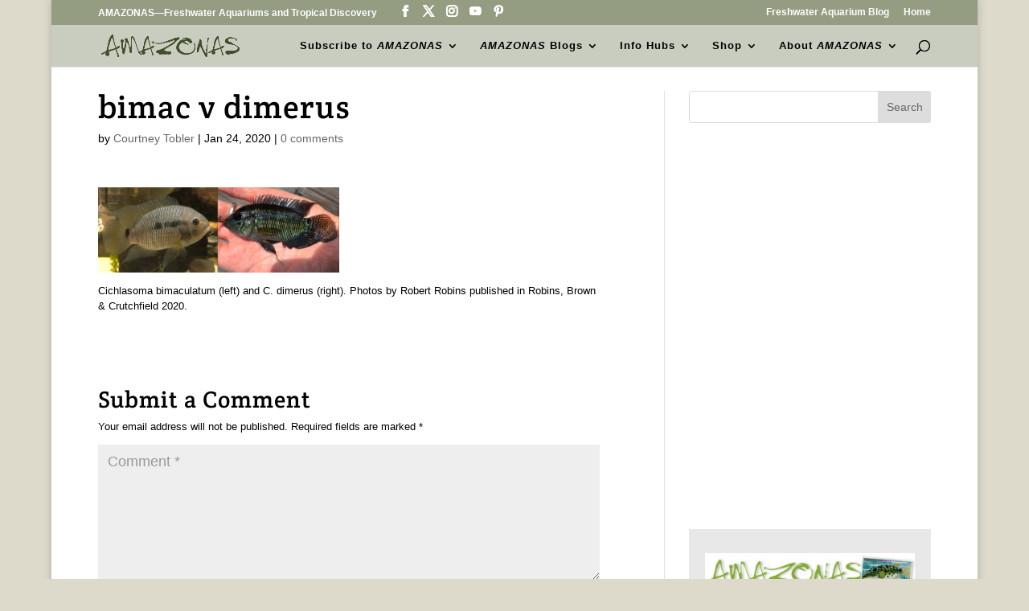

--- FILE ---
content_type: text/html; charset=UTF-8
request_url: https://www.amazonasmagazine.com/2020/01/24/hidden-in-plain-sight-cichlasoma-dimerus-in-florida/bimac-v-dimerus/
body_size: 21576
content:
<!DOCTYPE html>
<html lang="en-US">
<head>
	<meta charset="UTF-8" />
<meta http-equiv="X-UA-Compatible" content="IE=edge">
	<link rel="pingback" href="https://www.amazonasmagazine.com/xmlrpc.php" />

	<script type="text/javascript">
		document.documentElement.className = 'js';
	</script>

	<link rel="preconnect" href="https://fonts.gstatic.com" crossorigin /><style id="et-builder-googlefonts-cached-inline">/* Original: https://fonts.googleapis.com/css?family=Crete+Round:regular,italic&#038;subset=latin,latin-ext&#038;display=swap *//* User Agent: Mozilla/5.0 (Unknown; Linux x86_64) AppleWebKit/538.1 (KHTML, like Gecko) Safari/538.1 Daum/4.1 */@font-face {font-family: 'Crete Round';font-style: italic;font-weight: 400;font-display: swap;src: url(https://fonts.gstatic.com/s/creteround/v16/55xqey1sJNPjPiv1ZZZrxK1-4bHoKw.ttf) format('truetype');}@font-face {font-family: 'Crete Round';font-style: normal;font-weight: 400;font-display: swap;src: url(https://fonts.gstatic.com/s/creteround/v16/55xoey1sJNPjPiv1ZZZrxK110bg.ttf) format('truetype');}/* User Agent: Mozilla/5.0 (Windows NT 6.1; WOW64; rv:27.0) Gecko/20100101 Firefox/27.0 */@font-face {font-family: 'Crete Round';font-style: italic;font-weight: 400;font-display: swap;src: url(https://fonts.gstatic.com/l/font?kit=55xqey1sJNPjPiv1ZZZrxK1-4bHoKA&skey=8176e819c3fe9b&v=v16) format('woff');}@font-face {font-family: 'Crete Round';font-style: normal;font-weight: 400;font-display: swap;src: url(https://fonts.gstatic.com/l/font?kit=55xoey1sJNPjPiv1ZZZrxK110bs&skey=d604d2367fd68cff&v=v16) format('woff');}/* User Agent: Mozilla/5.0 (Windows NT 6.3; rv:39.0) Gecko/20100101 Firefox/39.0 */@font-face {font-family: 'Crete Round';font-style: italic;font-weight: 400;font-display: swap;src: url(https://fonts.gstatic.com/s/creteround/v16/55xqey1sJNPjPiv1ZZZrxK1-4bHoLg.woff2) format('woff2');}@font-face {font-family: 'Crete Round';font-style: normal;font-weight: 400;font-display: swap;src: url(https://fonts.gstatic.com/s/creteround/v16/55xoey1sJNPjPiv1ZZZrxK110b0.woff2) format('woff2');}</style><meta name='robots' content='index, follow, max-image-preview:large, max-snippet:-1, max-video-preview:-1' />

	<!-- This site is optimized with the Yoast SEO plugin v26.6 - https://yoast.com/wordpress/plugins/seo/ -->
	<title>bimac v dimerus - AMAZONAS Magazine</title>
	<link rel="canonical" href="https://www.amazonasmagazine.com/2020/01/24/hidden-in-plain-sight-cichlasoma-dimerus-in-florida/bimac-v-dimerus/" />
	<meta property="og:locale" content="en_US" />
	<meta property="og:type" content="article" />
	<meta property="og:title" content="bimac v dimerus - AMAZONAS Magazine" />
	<meta property="og:description" content="Cichlasoma bimaculatum (left) and C. dimerus (right). Photos by Robert Robins published in Robins, Brown &amp; Crutchfield 2020." />
	<meta property="og:url" content="https://www.amazonasmagazine.com/2020/01/24/hidden-in-plain-sight-cichlasoma-dimerus-in-florida/bimac-v-dimerus/" />
	<meta property="og:site_name" content="AMAZONAS Magazine" />
	<meta property="article:publisher" content="https://www.facebook.com/AmazonasMagazine/" />
	<meta property="og:image" content="https://www.amazonasmagazine.com/2020/01/24/hidden-in-plain-sight-cichlasoma-dimerus-in-florida/bimac-v-dimerus" />
	<meta property="og:image:width" content="2400" />
	<meta property="og:image:height" content="850" />
	<meta property="og:image:type" content="image/jpeg" />
	<meta name="twitter:card" content="summary_large_image" />
	<meta name="twitter:site" content="@amazonasmag" />
	<script type="application/ld+json" class="yoast-schema-graph">{"@context":"https://schema.org","@graph":[{"@type":"WebPage","@id":"https://www.amazonasmagazine.com/2020/01/24/hidden-in-plain-sight-cichlasoma-dimerus-in-florida/bimac-v-dimerus/","url":"https://www.amazonasmagazine.com/2020/01/24/hidden-in-plain-sight-cichlasoma-dimerus-in-florida/bimac-v-dimerus/","name":"bimac v dimerus - AMAZONAS Magazine","isPartOf":{"@id":"https://www.amazonasmagazine.com/#website"},"primaryImageOfPage":{"@id":"https://www.amazonasmagazine.com/2020/01/24/hidden-in-plain-sight-cichlasoma-dimerus-in-florida/bimac-v-dimerus/#primaryimage"},"image":{"@id":"https://www.amazonasmagazine.com/2020/01/24/hidden-in-plain-sight-cichlasoma-dimerus-in-florida/bimac-v-dimerus/#primaryimage"},"thumbnailUrl":"https://www.amazonasmagazine.com/wp-content/uploads/2020/01/bimac-v-dimerus.jpg","datePublished":"2020-01-24T18:50:54+00:00","breadcrumb":{"@id":"https://www.amazonasmagazine.com/2020/01/24/hidden-in-plain-sight-cichlasoma-dimerus-in-florida/bimac-v-dimerus/#breadcrumb"},"inLanguage":"en-US","potentialAction":[{"@type":"ReadAction","target":["https://www.amazonasmagazine.com/2020/01/24/hidden-in-plain-sight-cichlasoma-dimerus-in-florida/bimac-v-dimerus/"]}]},{"@type":"ImageObject","inLanguage":"en-US","@id":"https://www.amazonasmagazine.com/2020/01/24/hidden-in-plain-sight-cichlasoma-dimerus-in-florida/bimac-v-dimerus/#primaryimage","url":"https://www.amazonasmagazine.com/wp-content/uploads/2020/01/bimac-v-dimerus.jpg","contentUrl":"https://www.amazonasmagazine.com/wp-content/uploads/2020/01/bimac-v-dimerus.jpg","width":2400,"height":850,"caption":"Cichlasoma bimaculatum (left) and C. dimerus (right). Photos by Robert Robins published in Robins, Brown & Crutchfield 2020."},{"@type":"BreadcrumbList","@id":"https://www.amazonasmagazine.com/2020/01/24/hidden-in-plain-sight-cichlasoma-dimerus-in-florida/bimac-v-dimerus/#breadcrumb","itemListElement":[{"@type":"ListItem","position":1,"name":"Home","item":"https://www.amazonasmagazine.com/"},{"@type":"ListItem","position":2,"name":"Hidden in Plain Sight, Cichlasoma dimerus in Florida","item":"https://www.amazonasmagazine.com/2020/01/24/hidden-in-plain-sight-cichlasoma-dimerus-in-florida/"},{"@type":"ListItem","position":3,"name":"bimac v dimerus"}]},{"@type":"WebSite","@id":"https://www.amazonasmagazine.com/#website","url":"https://www.amazonasmagazine.com/","name":"AMAZONAS Magazine","description":"Freshwater Aquariums &amp; Tropical Discovery, est. 2012","potentialAction":[{"@type":"SearchAction","target":{"@type":"EntryPoint","urlTemplate":"https://www.amazonasmagazine.com/?s={search_term_string}"},"query-input":{"@type":"PropertyValueSpecification","valueRequired":true,"valueName":"search_term_string"}}],"inLanguage":"en-US"}]}</script>
	<!-- / Yoast SEO plugin. -->


<link rel='dns-prefetch' href='//stats.wp.com' />
<link rel='dns-prefetch' href='//v0.wordpress.com' />
<link rel="alternate" type="application/rss+xml" title="AMAZONAS Magazine   &raquo; Feed" href="https://www.amazonasmagazine.com/feed/" />
<link rel="alternate" type="application/rss+xml" title="AMAZONAS Magazine   &raquo; Comments Feed" href="https://www.amazonasmagazine.com/comments/feed/" />
<link rel="alternate" type="application/rss+xml" title="AMAZONAS Magazine   &raquo; bimac v dimerus Comments Feed" href="https://www.amazonasmagazine.com/2020/01/24/hidden-in-plain-sight-cichlasoma-dimerus-in-florida/bimac-v-dimerus/feed/" />
<link rel="alternate" title="oEmbed (JSON)" type="application/json+oembed" href="https://www.amazonasmagazine.com/wp-json/oembed/1.0/embed?url=https%3A%2F%2Fwww.amazonasmagazine.com%2F2020%2F01%2F24%2Fhidden-in-plain-sight-cichlasoma-dimerus-in-florida%2Fbimac-v-dimerus%2F" />
<link rel="alternate" title="oEmbed (XML)" type="text/xml+oembed" href="https://www.amazonasmagazine.com/wp-json/oembed/1.0/embed?url=https%3A%2F%2Fwww.amazonasmagazine.com%2F2020%2F01%2F24%2Fhidden-in-plain-sight-cichlasoma-dimerus-in-florida%2Fbimac-v-dimerus%2F&#038;format=xml" />
		<!-- This site uses the Google Analytics by MonsterInsights plugin v9.11.0 - Using Analytics tracking - https://www.monsterinsights.com/ -->
							<script src="//www.googletagmanager.com/gtag/js?id=G-400YTVKXHM"  data-cfasync="false" data-wpfc-render="false" type="text/javascript" async></script>
			<script data-cfasync="false" data-wpfc-render="false" type="text/javascript">
				var mi_version = '9.11.0';
				var mi_track_user = true;
				var mi_no_track_reason = '';
								var MonsterInsightsDefaultLocations = {"page_location":"https:\/\/www.amazonasmagazine.com\/2020\/01\/24\/hidden-in-plain-sight-cichlasoma-dimerus-in-florida\/bimac-v-dimerus\/"};
								if ( typeof MonsterInsightsPrivacyGuardFilter === 'function' ) {
					var MonsterInsightsLocations = (typeof MonsterInsightsExcludeQuery === 'object') ? MonsterInsightsPrivacyGuardFilter( MonsterInsightsExcludeQuery ) : MonsterInsightsPrivacyGuardFilter( MonsterInsightsDefaultLocations );
				} else {
					var MonsterInsightsLocations = (typeof MonsterInsightsExcludeQuery === 'object') ? MonsterInsightsExcludeQuery : MonsterInsightsDefaultLocations;
				}

								var disableStrs = [
										'ga-disable-G-400YTVKXHM',
									];

				/* Function to detect opted out users */
				function __gtagTrackerIsOptedOut() {
					for (var index = 0; index < disableStrs.length; index++) {
						if (document.cookie.indexOf(disableStrs[index] + '=true') > -1) {
							return true;
						}
					}

					return false;
				}

				/* Disable tracking if the opt-out cookie exists. */
				if (__gtagTrackerIsOptedOut()) {
					for (var index = 0; index < disableStrs.length; index++) {
						window[disableStrs[index]] = true;
					}
				}

				/* Opt-out function */
				function __gtagTrackerOptout() {
					for (var index = 0; index < disableStrs.length; index++) {
						document.cookie = disableStrs[index] + '=true; expires=Thu, 31 Dec 2099 23:59:59 UTC; path=/';
						window[disableStrs[index]] = true;
					}
				}

				if ('undefined' === typeof gaOptout) {
					function gaOptout() {
						__gtagTrackerOptout();
					}
				}
								window.dataLayer = window.dataLayer || [];

				window.MonsterInsightsDualTracker = {
					helpers: {},
					trackers: {},
				};
				if (mi_track_user) {
					function __gtagDataLayer() {
						dataLayer.push(arguments);
					}

					function __gtagTracker(type, name, parameters) {
						if (!parameters) {
							parameters = {};
						}

						if (parameters.send_to) {
							__gtagDataLayer.apply(null, arguments);
							return;
						}

						if (type === 'event') {
														parameters.send_to = monsterinsights_frontend.v4_id;
							var hookName = name;
							if (typeof parameters['event_category'] !== 'undefined') {
								hookName = parameters['event_category'] + ':' + name;
							}

							if (typeof MonsterInsightsDualTracker.trackers[hookName] !== 'undefined') {
								MonsterInsightsDualTracker.trackers[hookName](parameters);
							} else {
								__gtagDataLayer('event', name, parameters);
							}
							
						} else {
							__gtagDataLayer.apply(null, arguments);
						}
					}

					__gtagTracker('js', new Date());
					__gtagTracker('set', {
						'developer_id.dZGIzZG': true,
											});
					if ( MonsterInsightsLocations.page_location ) {
						__gtagTracker('set', MonsterInsightsLocations);
					}
										__gtagTracker('config', 'G-400YTVKXHM', {"forceSSL":"true"} );
										window.gtag = __gtagTracker;										(function () {
						/* https://developers.google.com/analytics/devguides/collection/analyticsjs/ */
						/* ga and __gaTracker compatibility shim. */
						var noopfn = function () {
							return null;
						};
						var newtracker = function () {
							return new Tracker();
						};
						var Tracker = function () {
							return null;
						};
						var p = Tracker.prototype;
						p.get = noopfn;
						p.set = noopfn;
						p.send = function () {
							var args = Array.prototype.slice.call(arguments);
							args.unshift('send');
							__gaTracker.apply(null, args);
						};
						var __gaTracker = function () {
							var len = arguments.length;
							if (len === 0) {
								return;
							}
							var f = arguments[len - 1];
							if (typeof f !== 'object' || f === null || typeof f.hitCallback !== 'function') {
								if ('send' === arguments[0]) {
									var hitConverted, hitObject = false, action;
									if ('event' === arguments[1]) {
										if ('undefined' !== typeof arguments[3]) {
											hitObject = {
												'eventAction': arguments[3],
												'eventCategory': arguments[2],
												'eventLabel': arguments[4],
												'value': arguments[5] ? arguments[5] : 1,
											}
										}
									}
									if ('pageview' === arguments[1]) {
										if ('undefined' !== typeof arguments[2]) {
											hitObject = {
												'eventAction': 'page_view',
												'page_path': arguments[2],
											}
										}
									}
									if (typeof arguments[2] === 'object') {
										hitObject = arguments[2];
									}
									if (typeof arguments[5] === 'object') {
										Object.assign(hitObject, arguments[5]);
									}
									if ('undefined' !== typeof arguments[1].hitType) {
										hitObject = arguments[1];
										if ('pageview' === hitObject.hitType) {
											hitObject.eventAction = 'page_view';
										}
									}
									if (hitObject) {
										action = 'timing' === arguments[1].hitType ? 'timing_complete' : hitObject.eventAction;
										hitConverted = mapArgs(hitObject);
										__gtagTracker('event', action, hitConverted);
									}
								}
								return;
							}

							function mapArgs(args) {
								var arg, hit = {};
								var gaMap = {
									'eventCategory': 'event_category',
									'eventAction': 'event_action',
									'eventLabel': 'event_label',
									'eventValue': 'event_value',
									'nonInteraction': 'non_interaction',
									'timingCategory': 'event_category',
									'timingVar': 'name',
									'timingValue': 'value',
									'timingLabel': 'event_label',
									'page': 'page_path',
									'location': 'page_location',
									'title': 'page_title',
									'referrer' : 'page_referrer',
								};
								for (arg in args) {
																		if (!(!args.hasOwnProperty(arg) || !gaMap.hasOwnProperty(arg))) {
										hit[gaMap[arg]] = args[arg];
									} else {
										hit[arg] = args[arg];
									}
								}
								return hit;
							}

							try {
								f.hitCallback();
							} catch (ex) {
							}
						};
						__gaTracker.create = newtracker;
						__gaTracker.getByName = newtracker;
						__gaTracker.getAll = function () {
							return [];
						};
						__gaTracker.remove = noopfn;
						__gaTracker.loaded = true;
						window['__gaTracker'] = __gaTracker;
					})();
									} else {
										console.log("");
					(function () {
						function __gtagTracker() {
							return null;
						}

						window['__gtagTracker'] = __gtagTracker;
						window['gtag'] = __gtagTracker;
					})();
									}
			</script>
							<!-- / Google Analytics by MonsterInsights -->
		<meta content="Divi Child v.1.0.0" name="generator"/><style id='wp-block-library-inline-css' type='text/css'>
:root{--wp-block-synced-color:#7a00df;--wp-block-synced-color--rgb:122,0,223;--wp-bound-block-color:var(--wp-block-synced-color);--wp-editor-canvas-background:#ddd;--wp-admin-theme-color:#007cba;--wp-admin-theme-color--rgb:0,124,186;--wp-admin-theme-color-darker-10:#006ba1;--wp-admin-theme-color-darker-10--rgb:0,107,160.5;--wp-admin-theme-color-darker-20:#005a87;--wp-admin-theme-color-darker-20--rgb:0,90,135;--wp-admin-border-width-focus:2px}@media (min-resolution:192dpi){:root{--wp-admin-border-width-focus:1.5px}}.wp-element-button{cursor:pointer}:root .has-very-light-gray-background-color{background-color:#eee}:root .has-very-dark-gray-background-color{background-color:#313131}:root .has-very-light-gray-color{color:#eee}:root .has-very-dark-gray-color{color:#313131}:root .has-vivid-green-cyan-to-vivid-cyan-blue-gradient-background{background:linear-gradient(135deg,#00d084,#0693e3)}:root .has-purple-crush-gradient-background{background:linear-gradient(135deg,#34e2e4,#4721fb 50%,#ab1dfe)}:root .has-hazy-dawn-gradient-background{background:linear-gradient(135deg,#faaca8,#dad0ec)}:root .has-subdued-olive-gradient-background{background:linear-gradient(135deg,#fafae1,#67a671)}:root .has-atomic-cream-gradient-background{background:linear-gradient(135deg,#fdd79a,#004a59)}:root .has-nightshade-gradient-background{background:linear-gradient(135deg,#330968,#31cdcf)}:root .has-midnight-gradient-background{background:linear-gradient(135deg,#020381,#2874fc)}:root{--wp--preset--font-size--normal:16px;--wp--preset--font-size--huge:42px}.has-regular-font-size{font-size:1em}.has-larger-font-size{font-size:2.625em}.has-normal-font-size{font-size:var(--wp--preset--font-size--normal)}.has-huge-font-size{font-size:var(--wp--preset--font-size--huge)}.has-text-align-center{text-align:center}.has-text-align-left{text-align:left}.has-text-align-right{text-align:right}.has-fit-text{white-space:nowrap!important}#end-resizable-editor-section{display:none}.aligncenter{clear:both}.items-justified-left{justify-content:flex-start}.items-justified-center{justify-content:center}.items-justified-right{justify-content:flex-end}.items-justified-space-between{justify-content:space-between}.screen-reader-text{border:0;clip-path:inset(50%);height:1px;margin:-1px;overflow:hidden;padding:0;position:absolute;width:1px;word-wrap:normal!important}.screen-reader-text:focus{background-color:#ddd;clip-path:none;color:#444;display:block;font-size:1em;height:auto;left:5px;line-height:normal;padding:15px 23px 14px;text-decoration:none;top:5px;width:auto;z-index:100000}html :where(.has-border-color){border-style:solid}html :where([style*=border-top-color]){border-top-style:solid}html :where([style*=border-right-color]){border-right-style:solid}html :where([style*=border-bottom-color]){border-bottom-style:solid}html :where([style*=border-left-color]){border-left-style:solid}html :where([style*=border-width]){border-style:solid}html :where([style*=border-top-width]){border-top-style:solid}html :where([style*=border-right-width]){border-right-style:solid}html :where([style*=border-bottom-width]){border-bottom-style:solid}html :where([style*=border-left-width]){border-left-style:solid}html :where(img[class*=wp-image-]){height:auto;max-width:100%}:where(figure){margin:0 0 1em}html :where(.is-position-sticky){--wp-admin--admin-bar--position-offset:var(--wp-admin--admin-bar--height,0px)}@media screen and (max-width:600px){html :where(.is-position-sticky){--wp-admin--admin-bar--position-offset:0px}}

/*# sourceURL=wp-block-library-inline-css */
</style><style id='wp-block-heading-inline-css' type='text/css'>
h1:where(.wp-block-heading).has-background,h2:where(.wp-block-heading).has-background,h3:where(.wp-block-heading).has-background,h4:where(.wp-block-heading).has-background,h5:where(.wp-block-heading).has-background,h6:where(.wp-block-heading).has-background{padding:1.25em 2.375em}h1.has-text-align-left[style*=writing-mode]:where([style*=vertical-lr]),h1.has-text-align-right[style*=writing-mode]:where([style*=vertical-rl]),h2.has-text-align-left[style*=writing-mode]:where([style*=vertical-lr]),h2.has-text-align-right[style*=writing-mode]:where([style*=vertical-rl]),h3.has-text-align-left[style*=writing-mode]:where([style*=vertical-lr]),h3.has-text-align-right[style*=writing-mode]:where([style*=vertical-rl]),h4.has-text-align-left[style*=writing-mode]:where([style*=vertical-lr]),h4.has-text-align-right[style*=writing-mode]:where([style*=vertical-rl]),h5.has-text-align-left[style*=writing-mode]:where([style*=vertical-lr]),h5.has-text-align-right[style*=writing-mode]:where([style*=vertical-rl]),h6.has-text-align-left[style*=writing-mode]:where([style*=vertical-lr]),h6.has-text-align-right[style*=writing-mode]:where([style*=vertical-rl]){rotate:180deg}
/*# sourceURL=https://www.amazonasmagazine.com/wp-includes/blocks/heading/style.min.css */
</style>
<style id='wp-block-image-inline-css' type='text/css'>
.wp-block-image>a,.wp-block-image>figure>a{display:inline-block}.wp-block-image img{box-sizing:border-box;height:auto;max-width:100%;vertical-align:bottom}@media not (prefers-reduced-motion){.wp-block-image img.hide{visibility:hidden}.wp-block-image img.show{animation:show-content-image .4s}}.wp-block-image[style*=border-radius] img,.wp-block-image[style*=border-radius]>a{border-radius:inherit}.wp-block-image.has-custom-border img{box-sizing:border-box}.wp-block-image.aligncenter{text-align:center}.wp-block-image.alignfull>a,.wp-block-image.alignwide>a{width:100%}.wp-block-image.alignfull img,.wp-block-image.alignwide img{height:auto;width:100%}.wp-block-image .aligncenter,.wp-block-image .alignleft,.wp-block-image .alignright,.wp-block-image.aligncenter,.wp-block-image.alignleft,.wp-block-image.alignright{display:table}.wp-block-image .aligncenter>figcaption,.wp-block-image .alignleft>figcaption,.wp-block-image .alignright>figcaption,.wp-block-image.aligncenter>figcaption,.wp-block-image.alignleft>figcaption,.wp-block-image.alignright>figcaption{caption-side:bottom;display:table-caption}.wp-block-image .alignleft{float:left;margin:.5em 1em .5em 0}.wp-block-image .alignright{float:right;margin:.5em 0 .5em 1em}.wp-block-image .aligncenter{margin-left:auto;margin-right:auto}.wp-block-image :where(figcaption){margin-bottom:1em;margin-top:.5em}.wp-block-image.is-style-circle-mask img{border-radius:9999px}@supports ((-webkit-mask-image:none) or (mask-image:none)) or (-webkit-mask-image:none){.wp-block-image.is-style-circle-mask img{border-radius:0;-webkit-mask-image:url('data:image/svg+xml;utf8,<svg viewBox="0 0 100 100" xmlns="http://www.w3.org/2000/svg"><circle cx="50" cy="50" r="50"/></svg>');mask-image:url('data:image/svg+xml;utf8,<svg viewBox="0 0 100 100" xmlns="http://www.w3.org/2000/svg"><circle cx="50" cy="50" r="50"/></svg>');mask-mode:alpha;-webkit-mask-position:center;mask-position:center;-webkit-mask-repeat:no-repeat;mask-repeat:no-repeat;-webkit-mask-size:contain;mask-size:contain}}:root :where(.wp-block-image.is-style-rounded img,.wp-block-image .is-style-rounded img){border-radius:9999px}.wp-block-image figure{margin:0}.wp-lightbox-container{display:flex;flex-direction:column;position:relative}.wp-lightbox-container img{cursor:zoom-in}.wp-lightbox-container img:hover+button{opacity:1}.wp-lightbox-container button{align-items:center;backdrop-filter:blur(16px) saturate(180%);background-color:#5a5a5a40;border:none;border-radius:4px;cursor:zoom-in;display:flex;height:20px;justify-content:center;opacity:0;padding:0;position:absolute;right:16px;text-align:center;top:16px;width:20px;z-index:100}@media not (prefers-reduced-motion){.wp-lightbox-container button{transition:opacity .2s ease}}.wp-lightbox-container button:focus-visible{outline:3px auto #5a5a5a40;outline:3px auto -webkit-focus-ring-color;outline-offset:3px}.wp-lightbox-container button:hover{cursor:pointer;opacity:1}.wp-lightbox-container button:focus{opacity:1}.wp-lightbox-container button:focus,.wp-lightbox-container button:hover,.wp-lightbox-container button:not(:hover):not(:active):not(.has-background){background-color:#5a5a5a40;border:none}.wp-lightbox-overlay{box-sizing:border-box;cursor:zoom-out;height:100vh;left:0;overflow:hidden;position:fixed;top:0;visibility:hidden;width:100%;z-index:100000}.wp-lightbox-overlay .close-button{align-items:center;cursor:pointer;display:flex;justify-content:center;min-height:40px;min-width:40px;padding:0;position:absolute;right:calc(env(safe-area-inset-right) + 16px);top:calc(env(safe-area-inset-top) + 16px);z-index:5000000}.wp-lightbox-overlay .close-button:focus,.wp-lightbox-overlay .close-button:hover,.wp-lightbox-overlay .close-button:not(:hover):not(:active):not(.has-background){background:none;border:none}.wp-lightbox-overlay .lightbox-image-container{height:var(--wp--lightbox-container-height);left:50%;overflow:hidden;position:absolute;top:50%;transform:translate(-50%,-50%);transform-origin:top left;width:var(--wp--lightbox-container-width);z-index:9999999999}.wp-lightbox-overlay .wp-block-image{align-items:center;box-sizing:border-box;display:flex;height:100%;justify-content:center;margin:0;position:relative;transform-origin:0 0;width:100%;z-index:3000000}.wp-lightbox-overlay .wp-block-image img{height:var(--wp--lightbox-image-height);min-height:var(--wp--lightbox-image-height);min-width:var(--wp--lightbox-image-width);width:var(--wp--lightbox-image-width)}.wp-lightbox-overlay .wp-block-image figcaption{display:none}.wp-lightbox-overlay button{background:none;border:none}.wp-lightbox-overlay .scrim{background-color:#fff;height:100%;opacity:.9;position:absolute;width:100%;z-index:2000000}.wp-lightbox-overlay.active{visibility:visible}@media not (prefers-reduced-motion){.wp-lightbox-overlay.active{animation:turn-on-visibility .25s both}.wp-lightbox-overlay.active img{animation:turn-on-visibility .35s both}.wp-lightbox-overlay.show-closing-animation:not(.active){animation:turn-off-visibility .35s both}.wp-lightbox-overlay.show-closing-animation:not(.active) img{animation:turn-off-visibility .25s both}.wp-lightbox-overlay.zoom.active{animation:none;opacity:1;visibility:visible}.wp-lightbox-overlay.zoom.active .lightbox-image-container{animation:lightbox-zoom-in .4s}.wp-lightbox-overlay.zoom.active .lightbox-image-container img{animation:none}.wp-lightbox-overlay.zoom.active .scrim{animation:turn-on-visibility .4s forwards}.wp-lightbox-overlay.zoom.show-closing-animation:not(.active){animation:none}.wp-lightbox-overlay.zoom.show-closing-animation:not(.active) .lightbox-image-container{animation:lightbox-zoom-out .4s}.wp-lightbox-overlay.zoom.show-closing-animation:not(.active) .lightbox-image-container img{animation:none}.wp-lightbox-overlay.zoom.show-closing-animation:not(.active) .scrim{animation:turn-off-visibility .4s forwards}}@keyframes show-content-image{0%{visibility:hidden}99%{visibility:hidden}to{visibility:visible}}@keyframes turn-on-visibility{0%{opacity:0}to{opacity:1}}@keyframes turn-off-visibility{0%{opacity:1;visibility:visible}99%{opacity:0;visibility:visible}to{opacity:0;visibility:hidden}}@keyframes lightbox-zoom-in{0%{transform:translate(calc((-100vw + var(--wp--lightbox-scrollbar-width))/2 + var(--wp--lightbox-initial-left-position)),calc(-50vh + var(--wp--lightbox-initial-top-position))) scale(var(--wp--lightbox-scale))}to{transform:translate(-50%,-50%) scale(1)}}@keyframes lightbox-zoom-out{0%{transform:translate(-50%,-50%) scale(1);visibility:visible}99%{visibility:visible}to{transform:translate(calc((-100vw + var(--wp--lightbox-scrollbar-width))/2 + var(--wp--lightbox-initial-left-position)),calc(-50vh + var(--wp--lightbox-initial-top-position))) scale(var(--wp--lightbox-scale));visibility:hidden}}
/*# sourceURL=https://www.amazonasmagazine.com/wp-includes/blocks/image/style.min.css */
</style>
<style id='wp-block-image-theme-inline-css' type='text/css'>
:root :where(.wp-block-image figcaption){color:#555;font-size:13px;text-align:center}.is-dark-theme :root :where(.wp-block-image figcaption){color:#ffffffa6}.wp-block-image{margin:0 0 1em}
/*# sourceURL=https://www.amazonasmagazine.com/wp-includes/blocks/image/theme.min.css */
</style>
<style id='wp-block-columns-inline-css' type='text/css'>
.wp-block-columns{box-sizing:border-box;display:flex;flex-wrap:wrap!important}@media (min-width:782px){.wp-block-columns{flex-wrap:nowrap!important}}.wp-block-columns{align-items:normal!important}.wp-block-columns.are-vertically-aligned-top{align-items:flex-start}.wp-block-columns.are-vertically-aligned-center{align-items:center}.wp-block-columns.are-vertically-aligned-bottom{align-items:flex-end}@media (max-width:781px){.wp-block-columns:not(.is-not-stacked-on-mobile)>.wp-block-column{flex-basis:100%!important}}@media (min-width:782px){.wp-block-columns:not(.is-not-stacked-on-mobile)>.wp-block-column{flex-basis:0;flex-grow:1}.wp-block-columns:not(.is-not-stacked-on-mobile)>.wp-block-column[style*=flex-basis]{flex-grow:0}}.wp-block-columns.is-not-stacked-on-mobile{flex-wrap:nowrap!important}.wp-block-columns.is-not-stacked-on-mobile>.wp-block-column{flex-basis:0;flex-grow:1}.wp-block-columns.is-not-stacked-on-mobile>.wp-block-column[style*=flex-basis]{flex-grow:0}:where(.wp-block-columns){margin-bottom:1.75em}:where(.wp-block-columns.has-background){padding:1.25em 2.375em}.wp-block-column{flex-grow:1;min-width:0;overflow-wrap:break-word;word-break:break-word}.wp-block-column.is-vertically-aligned-top{align-self:flex-start}.wp-block-column.is-vertically-aligned-center{align-self:center}.wp-block-column.is-vertically-aligned-bottom{align-self:flex-end}.wp-block-column.is-vertically-aligned-stretch{align-self:stretch}.wp-block-column.is-vertically-aligned-bottom,.wp-block-column.is-vertically-aligned-center,.wp-block-column.is-vertically-aligned-top{width:100%}
/*# sourceURL=https://www.amazonasmagazine.com/wp-includes/blocks/columns/style.min.css */
</style>
<style id='wp-block-group-inline-css' type='text/css'>
.wp-block-group{box-sizing:border-box}:where(.wp-block-group.wp-block-group-is-layout-constrained){position:relative}
/*# sourceURL=https://www.amazonasmagazine.com/wp-includes/blocks/group/style.min.css */
</style>
<style id='wp-block-group-theme-inline-css' type='text/css'>
:where(.wp-block-group.has-background){padding:1.25em 2.375em}
/*# sourceURL=https://www.amazonasmagazine.com/wp-includes/blocks/group/theme.min.css */
</style>
<style id='global-styles-inline-css' type='text/css'>
:root{--wp--preset--aspect-ratio--square: 1;--wp--preset--aspect-ratio--4-3: 4/3;--wp--preset--aspect-ratio--3-4: 3/4;--wp--preset--aspect-ratio--3-2: 3/2;--wp--preset--aspect-ratio--2-3: 2/3;--wp--preset--aspect-ratio--16-9: 16/9;--wp--preset--aspect-ratio--9-16: 9/16;--wp--preset--color--black: #000000;--wp--preset--color--cyan-bluish-gray: #abb8c3;--wp--preset--color--white: #ffffff;--wp--preset--color--pale-pink: #f78da7;--wp--preset--color--vivid-red: #cf2e2e;--wp--preset--color--luminous-vivid-orange: #ff6900;--wp--preset--color--luminous-vivid-amber: #fcb900;--wp--preset--color--light-green-cyan: #7bdcb5;--wp--preset--color--vivid-green-cyan: #00d084;--wp--preset--color--pale-cyan-blue: #8ed1fc;--wp--preset--color--vivid-cyan-blue: #0693e3;--wp--preset--color--vivid-purple: #9b51e0;--wp--preset--gradient--vivid-cyan-blue-to-vivid-purple: linear-gradient(135deg,rgb(6,147,227) 0%,rgb(155,81,224) 100%);--wp--preset--gradient--light-green-cyan-to-vivid-green-cyan: linear-gradient(135deg,rgb(122,220,180) 0%,rgb(0,208,130) 100%);--wp--preset--gradient--luminous-vivid-amber-to-luminous-vivid-orange: linear-gradient(135deg,rgb(252,185,0) 0%,rgb(255,105,0) 100%);--wp--preset--gradient--luminous-vivid-orange-to-vivid-red: linear-gradient(135deg,rgb(255,105,0) 0%,rgb(207,46,46) 100%);--wp--preset--gradient--very-light-gray-to-cyan-bluish-gray: linear-gradient(135deg,rgb(238,238,238) 0%,rgb(169,184,195) 100%);--wp--preset--gradient--cool-to-warm-spectrum: linear-gradient(135deg,rgb(74,234,220) 0%,rgb(151,120,209) 20%,rgb(207,42,186) 40%,rgb(238,44,130) 60%,rgb(251,105,98) 80%,rgb(254,248,76) 100%);--wp--preset--gradient--blush-light-purple: linear-gradient(135deg,rgb(255,206,236) 0%,rgb(152,150,240) 100%);--wp--preset--gradient--blush-bordeaux: linear-gradient(135deg,rgb(254,205,165) 0%,rgb(254,45,45) 50%,rgb(107,0,62) 100%);--wp--preset--gradient--luminous-dusk: linear-gradient(135deg,rgb(255,203,112) 0%,rgb(199,81,192) 50%,rgb(65,88,208) 100%);--wp--preset--gradient--pale-ocean: linear-gradient(135deg,rgb(255,245,203) 0%,rgb(182,227,212) 50%,rgb(51,167,181) 100%);--wp--preset--gradient--electric-grass: linear-gradient(135deg,rgb(202,248,128) 0%,rgb(113,206,126) 100%);--wp--preset--gradient--midnight: linear-gradient(135deg,rgb(2,3,129) 0%,rgb(40,116,252) 100%);--wp--preset--font-size--small: 13px;--wp--preset--font-size--medium: 20px;--wp--preset--font-size--large: 36px;--wp--preset--font-size--x-large: 42px;--wp--preset--spacing--20: 0.44rem;--wp--preset--spacing--30: 0.67rem;--wp--preset--spacing--40: 1rem;--wp--preset--spacing--50: 1.5rem;--wp--preset--spacing--60: 2.25rem;--wp--preset--spacing--70: 3.38rem;--wp--preset--spacing--80: 5.06rem;--wp--preset--shadow--natural: 6px 6px 9px rgba(0, 0, 0, 0.2);--wp--preset--shadow--deep: 12px 12px 50px rgba(0, 0, 0, 0.4);--wp--preset--shadow--sharp: 6px 6px 0px rgba(0, 0, 0, 0.2);--wp--preset--shadow--outlined: 6px 6px 0px -3px rgb(255, 255, 255), 6px 6px rgb(0, 0, 0);--wp--preset--shadow--crisp: 6px 6px 0px rgb(0, 0, 0);}:root { --wp--style--global--content-size: 823px;--wp--style--global--wide-size: 1080px; }:where(body) { margin: 0; }.wp-site-blocks > .alignleft { float: left; margin-right: 2em; }.wp-site-blocks > .alignright { float: right; margin-left: 2em; }.wp-site-blocks > .aligncenter { justify-content: center; margin-left: auto; margin-right: auto; }:where(.is-layout-flex){gap: 0.5em;}:where(.is-layout-grid){gap: 0.5em;}.is-layout-flow > .alignleft{float: left;margin-inline-start: 0;margin-inline-end: 2em;}.is-layout-flow > .alignright{float: right;margin-inline-start: 2em;margin-inline-end: 0;}.is-layout-flow > .aligncenter{margin-left: auto !important;margin-right: auto !important;}.is-layout-constrained > .alignleft{float: left;margin-inline-start: 0;margin-inline-end: 2em;}.is-layout-constrained > .alignright{float: right;margin-inline-start: 2em;margin-inline-end: 0;}.is-layout-constrained > .aligncenter{margin-left: auto !important;margin-right: auto !important;}.is-layout-constrained > :where(:not(.alignleft):not(.alignright):not(.alignfull)){max-width: var(--wp--style--global--content-size);margin-left: auto !important;margin-right: auto !important;}.is-layout-constrained > .alignwide{max-width: var(--wp--style--global--wide-size);}body .is-layout-flex{display: flex;}.is-layout-flex{flex-wrap: wrap;align-items: center;}.is-layout-flex > :is(*, div){margin: 0;}body .is-layout-grid{display: grid;}.is-layout-grid > :is(*, div){margin: 0;}body{padding-top: 0px;padding-right: 0px;padding-bottom: 0px;padding-left: 0px;}:root :where(.wp-element-button, .wp-block-button__link){background-color: #32373c;border-width: 0;color: #fff;font-family: inherit;font-size: inherit;font-style: inherit;font-weight: inherit;letter-spacing: inherit;line-height: inherit;padding-top: calc(0.667em + 2px);padding-right: calc(1.333em + 2px);padding-bottom: calc(0.667em + 2px);padding-left: calc(1.333em + 2px);text-decoration: none;text-transform: inherit;}.has-black-color{color: var(--wp--preset--color--black) !important;}.has-cyan-bluish-gray-color{color: var(--wp--preset--color--cyan-bluish-gray) !important;}.has-white-color{color: var(--wp--preset--color--white) !important;}.has-pale-pink-color{color: var(--wp--preset--color--pale-pink) !important;}.has-vivid-red-color{color: var(--wp--preset--color--vivid-red) !important;}.has-luminous-vivid-orange-color{color: var(--wp--preset--color--luminous-vivid-orange) !important;}.has-luminous-vivid-amber-color{color: var(--wp--preset--color--luminous-vivid-amber) !important;}.has-light-green-cyan-color{color: var(--wp--preset--color--light-green-cyan) !important;}.has-vivid-green-cyan-color{color: var(--wp--preset--color--vivid-green-cyan) !important;}.has-pale-cyan-blue-color{color: var(--wp--preset--color--pale-cyan-blue) !important;}.has-vivid-cyan-blue-color{color: var(--wp--preset--color--vivid-cyan-blue) !important;}.has-vivid-purple-color{color: var(--wp--preset--color--vivid-purple) !important;}.has-black-background-color{background-color: var(--wp--preset--color--black) !important;}.has-cyan-bluish-gray-background-color{background-color: var(--wp--preset--color--cyan-bluish-gray) !important;}.has-white-background-color{background-color: var(--wp--preset--color--white) !important;}.has-pale-pink-background-color{background-color: var(--wp--preset--color--pale-pink) !important;}.has-vivid-red-background-color{background-color: var(--wp--preset--color--vivid-red) !important;}.has-luminous-vivid-orange-background-color{background-color: var(--wp--preset--color--luminous-vivid-orange) !important;}.has-luminous-vivid-amber-background-color{background-color: var(--wp--preset--color--luminous-vivid-amber) !important;}.has-light-green-cyan-background-color{background-color: var(--wp--preset--color--light-green-cyan) !important;}.has-vivid-green-cyan-background-color{background-color: var(--wp--preset--color--vivid-green-cyan) !important;}.has-pale-cyan-blue-background-color{background-color: var(--wp--preset--color--pale-cyan-blue) !important;}.has-vivid-cyan-blue-background-color{background-color: var(--wp--preset--color--vivid-cyan-blue) !important;}.has-vivid-purple-background-color{background-color: var(--wp--preset--color--vivid-purple) !important;}.has-black-border-color{border-color: var(--wp--preset--color--black) !important;}.has-cyan-bluish-gray-border-color{border-color: var(--wp--preset--color--cyan-bluish-gray) !important;}.has-white-border-color{border-color: var(--wp--preset--color--white) !important;}.has-pale-pink-border-color{border-color: var(--wp--preset--color--pale-pink) !important;}.has-vivid-red-border-color{border-color: var(--wp--preset--color--vivid-red) !important;}.has-luminous-vivid-orange-border-color{border-color: var(--wp--preset--color--luminous-vivid-orange) !important;}.has-luminous-vivid-amber-border-color{border-color: var(--wp--preset--color--luminous-vivid-amber) !important;}.has-light-green-cyan-border-color{border-color: var(--wp--preset--color--light-green-cyan) !important;}.has-vivid-green-cyan-border-color{border-color: var(--wp--preset--color--vivid-green-cyan) !important;}.has-pale-cyan-blue-border-color{border-color: var(--wp--preset--color--pale-cyan-blue) !important;}.has-vivid-cyan-blue-border-color{border-color: var(--wp--preset--color--vivid-cyan-blue) !important;}.has-vivid-purple-border-color{border-color: var(--wp--preset--color--vivid-purple) !important;}.has-vivid-cyan-blue-to-vivid-purple-gradient-background{background: var(--wp--preset--gradient--vivid-cyan-blue-to-vivid-purple) !important;}.has-light-green-cyan-to-vivid-green-cyan-gradient-background{background: var(--wp--preset--gradient--light-green-cyan-to-vivid-green-cyan) !important;}.has-luminous-vivid-amber-to-luminous-vivid-orange-gradient-background{background: var(--wp--preset--gradient--luminous-vivid-amber-to-luminous-vivid-orange) !important;}.has-luminous-vivid-orange-to-vivid-red-gradient-background{background: var(--wp--preset--gradient--luminous-vivid-orange-to-vivid-red) !important;}.has-very-light-gray-to-cyan-bluish-gray-gradient-background{background: var(--wp--preset--gradient--very-light-gray-to-cyan-bluish-gray) !important;}.has-cool-to-warm-spectrum-gradient-background{background: var(--wp--preset--gradient--cool-to-warm-spectrum) !important;}.has-blush-light-purple-gradient-background{background: var(--wp--preset--gradient--blush-light-purple) !important;}.has-blush-bordeaux-gradient-background{background: var(--wp--preset--gradient--blush-bordeaux) !important;}.has-luminous-dusk-gradient-background{background: var(--wp--preset--gradient--luminous-dusk) !important;}.has-pale-ocean-gradient-background{background: var(--wp--preset--gradient--pale-ocean) !important;}.has-electric-grass-gradient-background{background: var(--wp--preset--gradient--electric-grass) !important;}.has-midnight-gradient-background{background: var(--wp--preset--gradient--midnight) !important;}.has-small-font-size{font-size: var(--wp--preset--font-size--small) !important;}.has-medium-font-size{font-size: var(--wp--preset--font-size--medium) !important;}.has-large-font-size{font-size: var(--wp--preset--font-size--large) !important;}.has-x-large-font-size{font-size: var(--wp--preset--font-size--x-large) !important;}
:where(.wp-block-columns.is-layout-flex){gap: 2em;}:where(.wp-block-columns.is-layout-grid){gap: 2em;}
/*# sourceURL=global-styles-inline-css */
</style>
<style id='core-block-supports-inline-css' type='text/css'>
.wp-container-core-group-is-layout-94bc23d7{flex-wrap:nowrap;justify-content:center;}.wp-container-core-columns-is-layout-9d6595d7{flex-wrap:nowrap;}
/*# sourceURL=core-block-supports-inline-css */
</style>

<link rel='stylesheet' id='ayudawp-magnific-popup-css' href='https://www.amazonasmagazine.com/wp-content/themes/Divi/includes/builder/feature/dynamic-assets/assets/css/magnific_popup.css?ver=4.27.5' type='text/css' media='all' />
<link rel='stylesheet' id='wp-pagenavi-css' href='https://www.amazonasmagazine.com/wp-content/plugins/wp-pagenavi/pagenavi-css.css?ver=2.70' type='text/css' media='all' />
<link rel='stylesheet' id='divi-style-parent-css' href='https://www.amazonasmagazine.com/wp-content/themes/Divi/style-static.min.css?ver=4.27.5' type='text/css' media='all' />
<link rel='stylesheet' id='divi-style-css' href='https://www.amazonasmagazine.com/wp-content/themes/Divi-child/style.css?ver=4.27.5' type='text/css' media='all' />
<script type="text/javascript" src="https://www.amazonasmagazine.com/wp-content/plugins/google-analytics-for-wordpress/assets/js/frontend-gtag.min.js?ver=9.11.0" id="monsterinsights-frontend-script-js" async="async" data-wp-strategy="async"></script>
<script data-cfasync="false" data-wpfc-render="false" type="text/javascript" id='monsterinsights-frontend-script-js-extra'>/* <![CDATA[ */
var monsterinsights_frontend = {"js_events_tracking":"true","download_extensions":"doc,pdf,ppt,zip,xls,docx,pptx,xlsx","inbound_paths":"[]","home_url":"https:\/\/www.amazonasmagazine.com","hash_tracking":"false","v4_id":"G-400YTVKXHM"};/* ]]> */
</script>
<script type="text/javascript" src="https://www.amazonasmagazine.com/wp-includes/js/jquery/jquery.min.js?ver=3.7.1" id="jquery-core-js"></script>
<script type="text/javascript" src="https://www.amazonasmagazine.com/wp-includes/js/jquery/jquery-migrate.min.js?ver=3.4.1" id="jquery-migrate-js"></script>
<link rel="https://api.w.org/" href="https://www.amazonasmagazine.com/wp-json/" /><link rel="alternate" title="JSON" type="application/json" href="https://www.amazonasmagazine.com/wp-json/wp/v2/media/3034496" /><link rel="EditURI" type="application/rsd+xml" title="RSD" href="https://www.amazonasmagazine.com/xmlrpc.php?rsd" />
<meta name="generator" content="WordPress 6.9" />
<link rel='shortlink' href='https://wp.me/aatyAt-cJpu' />
	<style>img#wpstats{display:none}</style>
		<meta name="viewport" content="width=device-width, initial-scale=1.0, maximum-scale=1.0, user-scalable=0" /><link rel="shortcut icon" href="https://www.amazonasmagazine.com/wp-content/uploads/2015/08/favicon.ico" /><style type="text/css" id="custom-background-css">
body.custom-background { background-color: #dddacc; }
</style>
	<!--NEW AZ Banner Code-->
<script async src="https://securepubads.g.doubleclick.net/tag/js/gpt.js"></script>
<!--responsive in-content leaderboard-->
<script>
  var TopLeaderboard;
  window.googletag = window.googletag || {cmd: []};
    googletag.cmd.push(function() {
	
	var leaderboardmapping =
    googletag.sizeMapping().addSize([1567, 0], [[970, 90],[728, 90]]).addSize([1369, 0], [728, 90]).addSize([1071, 0], [468, 60]).addSize([964,0], [300,50]).addSize([600, 0], [468, 60]).addSize([334, 0], [300,50]).addSize([0, 0],[]).build();
    TopLeaderboard = googletag.defineSlot('/21767638686/az-leaderboard-top-responsive-1', [[300, 50], [728, 90], [970, 90], [468, 60]], 'div-gpt-ad-1633231943124-0').defineSizeMapping(leaderboardmapping).addService(googletag.pubads());
    googletag.pubads().enableSingleRequest();
    googletag.enableServices();
  });
</script>

<!--blog leaderboard-->
<script>
  var BlogLeaderboard;
  window.googletag = window.googletag || {cmd: []};
    googletag.cmd.push(function() {
	
	var blogleaderboardmapping = googletag.sizeMapping().addSize([1567, 0], [[970, 90],[728, 90]]).addSize([1369, 0], [728, 90]).addSize([1071, 0], [468, 60]).addSize([964,0], [300,50]).addSize([600, 0], [468, 60]).addSize([334, 0], [300,50]).addSize([0, 0],[]).build();
    googletag.sizeMapping().addSize([1567, 0], [728, 90]).addSize([1369, 0], [728, 90]).addSize([1071, 0], [468, 60]).addSize([964,0], [300,50]).addSize([600, 0], [468, 60]).addSize([334, 0], [300,50]).addSize([0, 0],[]).build();
    BlogLeaderboard = googletag.defineSlot('/21767638686/az-leaderboard-blog-responsive-1', [[468, 60], [970, 90], [300, 50], [728, 90]], 'div-gpt-ad-1730308590165-0').defineSizeMapping(blogleaderboardmapping).addService(googletag.pubads());
    googletag.pubads().enableSingleRequest();
    googletag.enableServices();
  });
</script>

<!--refresh leaderboards if site resizes-->
<script>
if (window.addEventListener) {              
    window.addEventListener("resize", browserResize);
} else if (window.attachEvent) {                 
    window.attachEvent("onresize", browserResize);
}
var InitialResize = window.innerWidth;

function browserResize() {  
    var afterResize = window.innerWidth;
    if ((InitialResize < (1567) && afterResize >= (1567)) || (InitialResize >= (1567) && afterResize < (1567)) ||
        (InitialResize < (1369) && afterResize >= (1369)) || (InitialResize >= (1369) && afterResize < (1369)) ||
        (InitialResize < (1071) && afterResize >= (1071)) ||(InitialResize >= (1071) && afterResize < (1071)) ||
		(InitialResize < (964) && afterResize >= (964)) || (InitialResize >= (964) && afterResize < (964)) ||
		(InitialResize < (600) && afterResize >= (600)) || (InitialResize >= (600) && afterResize < (600)) ||
		(InitialResize < (334) && afterResize >= (334)) || (InitialResize >= (334) && afterResize < (334)))
        
        {
        InitialResize = afterResize;
		//googletag.pubads().refresh();
		googletag.pubads().refresh([TopLeaderboard]);
		googletag.pubads().refresh([BlogLeaderboard]);
          
        //googletag.cmd.push(function() {
            //googletag.pubads().refresh([TopLeaderboard]);
        //});

        }
        
    }
</script>

<!--Conversions-->
<!-- Global site tag (gtag.js) - Google Ads: 688364256 -->
<script async src="https://www.googletagmanager.com/gtag/js?id=AW-688364256"></script>
<script>
  window.dataLayer = window.dataLayer || [];
  function gtag(){dataLayer.push(arguments);}
  gtag('js', new Date());

  gtag('config', 'AW-688364256');
</script>

<script async src="//pagead2.googlesyndication.com/pagead/js/adsbygoogle.js"></script>
<script data-ad-client="ca-pub-7578916198812226" async src="https://pagead2.googlesyndication.com/pagead/js/adsbygoogle.js"></script>
<script>
  (adsbygoogle = window.adsbygoogle || []).push({
    google_ad_client: "ca-pub-7578916198812226",
    enable_page_level_ads: true
  });
</script>

<script type='text/javascript'>
  var googletag = googletag || {};
  googletag.cmd = googletag.cmd || [];
  (function() {
    var gads = document.createElement('script');
    gads.async = true;
    gads.type = 'text/javascript';
    var useSSL = 'https:' == document.location.protocol;
    gads.src = (useSSL ? 'https:' : 'http:') +
      '//www.googletagservices.com/tag/js/gpt.js';
    var node = document.getElementsByTagName('script')[0];
    node.parentNode.insertBefore(gads, node);
  })();
</script>

<!--2024 cocde for right rail-->
<script async src="https://securepubads.g.doubleclick.net/tag/js/gpt.js"></script>
<script>
  window.googletag = window.googletag || {cmd: []};
  googletag.cmd.push(function() {
    googletag.defineSlot('/21767638686/az-right-rail-1-300-x-250', [[300, 250], [283, 135], 'fluid'], 'div-gpt-ad-1705602856899-0').addService(googletag.pubads());
    googletag.pubads().enableSingleRequest();
    googletag.enableServices();
  });
  window.googletag = window.googletag || {cmd: []};
  googletag.cmd.push(function() {
    googletag.defineSlot('/21767638686/az-right-rail-button-1-125-x-125', [[125, 125], [135, 135], 'fluid'], 'div-gpt-ad-1705603573959-0').addService(googletag.pubads());
    googletag.pubads().enableSingleRequest();
    googletag.enableServices();
  });
  window.googletag = window.googletag || {cmd: []};
  googletag.cmd.push(function() {
    googletag.defineSlot('/21767638686/az-right-rail-button-2-125-x-125', [[125, 125], 'fluid', [135, 135]], 'div-gpt-ad-1705602641997-0').addService(googletag.pubads());
    googletag.pubads().enableSingleRequest();
    googletag.enableServices();
  });
  window.googletag = window.googletag || {cmd: []};
  googletag.cmd.push(function() {
    googletag.defineSlot('/21767638686/az-right-rail-button-3-125-x-125', [[125, 125], 'fluid', [135, 135]], 'div-gpt-ad-1705603015186-0').addService(googletag.pubads());
    googletag.pubads().enableSingleRequest();
    googletag.enableServices();
  });
  window.googletag = window.googletag || {cmd: []};
  googletag.cmd.push(function() {
    googletag.defineSlot('/21767638686/az-right-rail-button-4-125-x-125', ['fluid', [135, 135], [125, 125]], 'div-gpt-ad-1705603668136-0').addService(googletag.pubads());
    googletag.pubads().enableSingleRequest();
    googletag.enableServices();
  });
  window.googletag = window.googletag || {cmd: []};
  googletag.cmd.push(function() {
    googletag.defineSlot('/21767638686/az-right-rail-2-300-x-250', [[283, 135], [300, 250], 'fluid'], 'div-gpt-ad-1705603151830-0').addService(googletag.pubads());
    googletag.pubads().enableSingleRequest();
    googletag.enableServices();
  });
  window.googletag = window.googletag || {cmd: []};
  googletag.cmd.push(function() {
    googletag.defineSlot('/21767638686/az-right-rail-button-5-135-x-135', [135, 135], 'div-gpt-ad-1739812647597-0').addService(googletag.pubads());
    googletag.pubads().enableSingleRequest();
    googletag.enableServices();
  });
	window.googletag = window.googletag || {cmd: []};
  googletag.cmd.push(function() {
    googletag.defineSlot('/21767638686/amp-right-rail-button-6-125-x-125', [135, 135], 'div-gpt-ad-1739812800857-0').addService(googletag.pubads());
    googletag.pubads().enableSingleRequest();
    googletag.enableServices();
  });
</script><style id="et-divi-customizer-global-cached-inline-styles">body,.et_pb_column_1_2 .et_quote_content blockquote cite,.et_pb_column_1_2 .et_link_content a.et_link_main_url,.et_pb_column_1_3 .et_quote_content blockquote cite,.et_pb_column_3_8 .et_quote_content blockquote cite,.et_pb_column_1_4 .et_quote_content blockquote cite,.et_pb_blog_grid .et_quote_content blockquote cite,.et_pb_column_1_3 .et_link_content a.et_link_main_url,.et_pb_column_3_8 .et_link_content a.et_link_main_url,.et_pb_column_1_4 .et_link_content a.et_link_main_url,.et_pb_blog_grid .et_link_content a.et_link_main_url,body .et_pb_bg_layout_light .et_pb_post p,body .et_pb_bg_layout_dark .et_pb_post p{font-size:13px}.et_pb_slide_content,.et_pb_best_value{font-size:14px}body{color:#000000}h1,h2,h3,h4,h5,h6{color:#000000}body{line-height:1.5em}.container,.et_pb_row,.et_pb_slider .et_pb_container,.et_pb_fullwidth_section .et_pb_title_container,.et_pb_fullwidth_section .et_pb_title_featured_container,.et_pb_fullwidth_header:not(.et_pb_fullscreen) .et_pb_fullwidth_header_container{max-width:1250px}.et_boxed_layout #page-container,.et_boxed_layout.et_non_fixed_nav.et_transparent_nav #page-container #top-header,.et_boxed_layout.et_non_fixed_nav.et_transparent_nav #page-container #main-header,.et_fixed_nav.et_boxed_layout #page-container #top-header,.et_fixed_nav.et_boxed_layout #page-container #main-header,.et_boxed_layout #page-container .container,.et_boxed_layout #page-container .et_pb_row{max-width:1410px}a{color:#cb571a}#main-header,#main-header .nav li ul,.et-search-form,#main-header .et_mobile_menu{background-color:#c9cdc0}#main-header .nav li ul{background-color:}.nav li ul{border-color:#c9cdc0}.et_secondary_nav_enabled #page-container #top-header{background-color:#949c81!important}#et-secondary-nav li ul{background-color:#949c81}#et-secondary-nav li ul{background-color:rgba(148,156,129,0.89)}.et_header_style_centered .mobile_nav .select_page,.et_header_style_split .mobile_nav .select_page,.et_nav_text_color_light #top-menu>li>a,.et_nav_text_color_dark #top-menu>li>a,#top-menu a,.et_mobile_menu li a,.et_nav_text_color_light .et_mobile_menu li a,.et_nav_text_color_dark .et_mobile_menu li a,#et_search_icon:before,.et_search_form_container input,span.et_close_search_field:after,#et-top-navigation .et-cart-info{color:#000000}.et_search_form_container input::-moz-placeholder{color:#000000}.et_search_form_container input::-webkit-input-placeholder{color:#000000}.et_search_form_container input:-ms-input-placeholder{color:#000000}#main-header .nav li ul a{color:rgba(0,0,0,0.89)}#top-header,#top-header a,#et-secondary-nav li li a,#top-header .et-social-icon a:before{font-weight:bold;font-style:normal;text-transform:none;text-decoration:none}#top-menu li a{font-size:13px}body.et_vertical_nav .container.et_search_form_container .et-search-form input{font-size:13px!important}#top-menu li a,.et_search_form_container input{letter-spacing:1px}.et_search_form_container input::-moz-placeholder{letter-spacing:1px}.et_search_form_container input::-webkit-input-placeholder{letter-spacing:1px}.et_search_form_container input:-ms-input-placeholder{letter-spacing:1px}#top-menu li.current-menu-ancestor>a,#top-menu li.current-menu-item>a,#top-menu li.current_page_item>a{color:#cb571a}#main-footer{background-color:#c9cdc0}#footer-widgets .footer-widget a,#footer-widgets .footer-widget li a,#footer-widgets .footer-widget li a:hover{color:#cb571a}.footer-widget{color:#191919}#main-footer .footer-widget h4,#main-footer .widget_block h1,#main-footer .widget_block h2,#main-footer .widget_block h3,#main-footer .widget_block h4,#main-footer .widget_block h5,#main-footer .widget_block h6{color:#949b61}.footer-widget li:before{border-color:#949c81}.footer-widget .et_pb_widget div,.footer-widget .et_pb_widget ul,.footer-widget .et_pb_widget ol,.footer-widget .et_pb_widget label{line-height:1.7em}#footer-widgets .footer-widget li:before{top:8.05px}#et-footer-nav{background-color:#949c81}.bottom-nav,.bottom-nav a,.bottom-nav li.current-menu-item a{color:#ffffff}#et-footer-nav .bottom-nav li.current-menu-item a{color:#cb571a}.bottom-nav,.bottom-nav a{font-size:13px}#footer-bottom{background-color:#c9cdc0}#footer-info,#footer-info a{color:#000000}#footer-info{font-size:10px}#footer-bottom .et-social-icon a{color:#cb571a}body .et_pb_button{background-color:#949c81}body.et_pb_button_helper_class .et_pb_button,body.et_pb_button_helper_class .et_pb_module.et_pb_button{color:#ffffff}body .et_pb_bg_layout_light.et_pb_button:hover,body .et_pb_bg_layout_light .et_pb_button:hover,body .et_pb_button:hover{color:#ffffff!important;background-color:#949c81}h1,h2,h3,h4,h5,h6,.et_quote_content blockquote p,.et_pb_slide_description .et_pb_slide_title{letter-spacing:1px}@media only screen and (min-width:981px){#main-footer .footer-widget h4,#main-footer .widget_block h1,#main-footer .widget_block h2,#main-footer .widget_block h3,#main-footer .widget_block h4,#main-footer .widget_block h5,#main-footer .widget_block h6{font-size:16px}.et_header_style_left #et-top-navigation,.et_header_style_split #et-top-navigation{padding:19px 0 0 0}.et_header_style_left #et-top-navigation nav>ul>li>a,.et_header_style_split #et-top-navigation nav>ul>li>a{padding-bottom:19px}.et_header_style_split .centered-inline-logo-wrap{width:38px;margin:-38px 0}.et_header_style_split .centered-inline-logo-wrap #logo{max-height:38px}.et_pb_svg_logo.et_header_style_split .centered-inline-logo-wrap #logo{height:38px}.et_header_style_centered #top-menu>li>a{padding-bottom:7px}.et_header_style_slide #et-top-navigation,.et_header_style_fullscreen #et-top-navigation{padding:10px 0 10px 0!important}.et_header_style_centered #main-header .logo_container{height:38px}.et_header_style_centered.et_hide_primary_logo #main-header:not(.et-fixed-header) .logo_container,.et_header_style_centered.et_hide_fixed_logo #main-header.et-fixed-header .logo_container{height:6.84px}.et_fixed_nav #page-container .et-fixed-header#top-header{background-color:#949c81!important}.et_fixed_nav #page-container .et-fixed-header#top-header #et-secondary-nav li ul{background-color:#949c81}.et-fixed-header #top-menu a,.et-fixed-header #et_search_icon:before,.et-fixed-header #et_top_search .et-search-form input,.et-fixed-header .et_search_form_container input,.et-fixed-header .et_close_search_field:after,.et-fixed-header #et-top-navigation .et-cart-info{color:#000000!important}.et-fixed-header .et_search_form_container input::-moz-placeholder{color:#000000!important}.et-fixed-header .et_search_form_container input::-webkit-input-placeholder{color:#000000!important}.et-fixed-header .et_search_form_container input:-ms-input-placeholder{color:#000000!important}.et-fixed-header #top-menu li.current-menu-ancestor>a,.et-fixed-header #top-menu li.current-menu-item>a,.et-fixed-header #top-menu li.current_page_item>a{color:#cb571a!important}}@media only screen and (min-width:1562px){.et_pb_row{padding:31px 0}.et_pb_section{padding:62px 0}.single.et_pb_pagebuilder_layout.et_full_width_page .et_post_meta_wrapper{padding-top:93px}.et_pb_fullwidth_section{padding:0}}h1,h1.et_pb_contact_main_title,.et_pb_title_container h1{font-size:40px}h2,.product .related h2,.et_pb_column_1_2 .et_quote_content blockquote p{font-size:34px}h3{font-size:29px}h4,.et_pb_circle_counter h3,.et_pb_number_counter h3,.et_pb_column_1_3 .et_pb_post h2,.et_pb_column_1_4 .et_pb_post h2,.et_pb_blog_grid h2,.et_pb_column_1_3 .et_quote_content blockquote p,.et_pb_column_3_8 .et_quote_content blockquote p,.et_pb_column_1_4 .et_quote_content blockquote p,.et_pb_blog_grid .et_quote_content blockquote p,.et_pb_column_1_3 .et_link_content h2,.et_pb_column_3_8 .et_link_content h2,.et_pb_column_1_4 .et_link_content h2,.et_pb_blog_grid .et_link_content h2,.et_pb_column_1_3 .et_audio_content h2,.et_pb_column_3_8 .et_audio_content h2,.et_pb_column_1_4 .et_audio_content h2,.et_pb_blog_grid .et_audio_content h2,.et_pb_column_3_8 .et_pb_audio_module_content h2,.et_pb_column_1_3 .et_pb_audio_module_content h2,.et_pb_gallery_grid .et_pb_gallery_item h3,.et_pb_portfolio_grid .et_pb_portfolio_item h2,.et_pb_filterable_portfolio_grid .et_pb_portfolio_item h2{font-size:24px}h5{font-size:21px}h6{font-size:18px}.et_pb_slide_description .et_pb_slide_title{font-size:61px}.et_pb_gallery_grid .et_pb_gallery_item h3,.et_pb_portfolio_grid .et_pb_portfolio_item h2,.et_pb_filterable_portfolio_grid .et_pb_portfolio_item h2,.et_pb_column_1_4 .et_pb_audio_module_content h2{font-size:21px}@media only screen and (max-width:980px){body,.et_pb_column_1_2 .et_quote_content blockquote cite,.et_pb_column_1_2 .et_link_content a.et_link_main_url,.et_pb_column_1_3 .et_quote_content blockquote cite,.et_pb_column_3_8 .et_quote_content blockquote cite,.et_pb_column_1_4 .et_quote_content blockquote cite,.et_pb_blog_grid .et_quote_content blockquote cite,.et_pb_column_1_3 .et_link_content a.et_link_main_url,.et_pb_column_3_8 .et_link_content a.et_link_main_url,.et_pb_column_1_4 .et_link_content a.et_link_main_url,.et_pb_blog_grid .et_link_content a.et_link_main_url{font-size:16px}.et_pb_slider.et_pb_module .et_pb_slides .et_pb_slide_content,.et_pb_best_value{font-size:18px}}	h1,h2,h3,h4,h5,h6{font-family:'Crete Round',Georgia,"Times New Roman",serif}body,input,textarea,select{font-family:'Verdana',Helvetica,Arial,Lucida,sans-serif}#main-header,#et-top-navigation{font-family:'Verdana',Helvetica,Arial,Lucida,sans-serif}#top-header .container{font-family:'Verdana',Helvetica,Arial,Lucida,sans-serif}.products li.product{clear:none!important}.archive .products li.product:nth-child(3n+1){clear:both!important}.woocommerce-cart .products li.product:nth-child(4n+1){clear:both!important}.woocommerce ul.products li.last,.woocommerce-page ul.products li.last{margin-right:0!important}</style><link rel='stylesheet' id='et-gf-open-sans-css' href='https://fonts.googleapis.com/css?family=Open+Sans%3A400%2C700&#038;ver=1.3.12' type='text/css' media='all' />
<link rel='stylesheet' id='et_bloom-css-css' href='https://www.amazonasmagazine.com/wp-content/plugins/bloom/css/style.css?ver=1.3.12' type='text/css' media='all' />
</head>
<body class="attachment wp-singular attachment-template-default single single-attachment postid-3034496 attachmentid-3034496 attachment-jpeg custom-background wp-theme-Divi wp-child-theme-Divi-child et_bloom et_pb_button_helper_class et_fixed_nav et_show_nav et_secondary_nav_enabled et_secondary_nav_two_panels et_primary_nav_dropdown_animation_fade et_secondary_nav_dropdown_animation_fade et_header_style_left et_pb_footer_columns3 et_boxed_layout et_cover_background et_pb_gutter osx et_pb_gutters2 et_right_sidebar et_divi_theme et-db">
	<div id="page-container">

					<div id="top-header">
			<div class="container clearfix">

			
				<div id="et-info">
									<span id="et-info-phone">AMAZONAS—Freshwater Aquariums and Tropical Discovery</span>
				
				
				<ul class="et-social-icons">

	<li class="et-social-icon et-social-facebook">
		<a href="https://www.facebook.com/AmazonasMagazine" class="icon" target="_blank">
			<span>Facebook</span>
		</a>
	</li>
	<li class="et-social-icon et-social-twitter">
		<a href="https://twitter.com/amazonasmag" class="icon"  target="_blank">
			<span>Twitter</span>
		</a>
	</li>
	<li class="et-social-icon et-social-instagram">
		<a href="https://www.instagram.com/amazonasmagazine/" class="icon" target="_blank">
			<span>Instagram</span>
		</a>
	</li>
<!--note, new - adding our pinterest icon link manually-->
<li class="et-social-icon et-social-youtube">
<a href="https://www.youtube.com/@amazonasmagazine" class="icon" target="_blank">
<span>Youtube</span>
</a>
</li>
<li class="et-social-icon et-social-pinterest">
<a href="https://www.pinterest.com/aquaticmediapress/amazonas-magazine/" class="icon" target="_blank">
<span>Pinterest</span>
</a>
</li>

<!--end new - adding our pinterest icon link manually-->

</ul>				</div>

			
				<div id="et-secondary-menu">
				<div class="et_duplicate_social_icons">
								<ul class="et-social-icons">

	<li class="et-social-icon et-social-facebook">
		<a href="https://www.facebook.com/AmazonasMagazine" class="icon" target="_blank">
			<span>Facebook</span>
		</a>
	</li>
	<li class="et-social-icon et-social-twitter">
		<a href="https://twitter.com/amazonasmag" class="icon"  target="_blank">
			<span>Twitter</span>
		</a>
	</li>
	<li class="et-social-icon et-social-instagram">
		<a href="https://www.instagram.com/amazonasmagazine/" class="icon" target="_blank">
			<span>Instagram</span>
		</a>
	</li>
<!--note, new - adding our pinterest icon link manually-->
<li class="et-social-icon et-social-youtube">
<a href="https://www.youtube.com/@amazonasmagazine" class="icon" target="_blank">
<span>Youtube</span>
</a>
</li>
<li class="et-social-icon et-social-pinterest">
<a href="https://www.pinterest.com/aquaticmediapress/amazonas-magazine/" class="icon" target="_blank">
<span>Pinterest</span>
</a>
</li>

<!--end new - adding our pinterest icon link manually-->

</ul>
							</div><ul id="et-secondary-nav" class="menu"><li class="menu-item menu-item-type-taxonomy menu-item-object-category menu-item-3071106"><a href="https://www.amazonasmagazine.com/category/freshwater-aquariums/">Freshwater Aquarium Blog</a></li>
<li class="menu-item menu-item-type-post_type menu-item-object-page menu-item-home menu-item-3075309"><a href="https://www.amazonasmagazine.com/" title="AMAZONAS | the world’s legendary tropical fish and freshwater aquarium magazine">Home</a></li>
</ul>				</div>

			</div>
		</div>
		
	
			<header id="main-header" data-height-onload="38">
			<div class="container clearfix et_menu_container">
							<div class="logo_container">
					<span class="logo_helper"></span>
					<a href="https://www.amazonasmagazine.com/">
						<img src="https://www.amazonasmagazine.com/wp-content/uploads/2015/09/AMAZONAS_Magazine_Logo_980_wide_brandcolor_transparent.png" width="980" height="160" alt="AMAZONAS Magazine  " id="logo" data-height-percentage="54" />
					</a>
				</div>
							<div id="et-top-navigation" data-height="38" data-fixed-height="40">
											<nav id="top-menu-nav">
						<ul id="top-menu" class="nav"><li id="menu-item-66" class="menu-item menu-item-type-custom menu-item-object-custom menu-item-has-children menu-item-66"><a target="_blank" href="https://checkout.subscriptiongenius.com/amazonasmagazine.com/2400/" title="Subscribe to AMAZONAS Magazine">Subscribe to <i>AMAZONAS</i></a>
<ul class="sub-menu">
	<li id="menu-item-67" class="menu-item menu-item-type-custom menu-item-object-custom menu-item-67"><a target="_blank" href="https://mydigitalpublication.com/publication/?i=648098" title="View a sample digital issue of AMAZONAS Magazine">FREE Sample Issue</a></li>
	<li id="menu-item-1491359" class="menu-item menu-item-type-post_type menu-item-object-page menu-item-1491359"><a href="https://www.amazonasmagazine.com/digital-edition-login/">Digital Edition &#8211; <br>Log In</a></li>
	<li id="menu-item-321" class="menu-item menu-item-type-post_type menu-item-object-page menu-item-321"><a href="https://www.amazonasmagazine.com/amazonas-magazine-reviews/" title="Learn what AMAZONAS Magazine readers say about it!">Reviews</a></li>
	<li id="menu-item-1491444" class="menu-item menu-item-type-custom menu-item-object-custom menu-item-1491444"><a target="_blank" href="https://checkout.subscriptiongenius.com/amazonasmagazine.com/2400/" title="Subscribe to AMAZONAS Magazine">Start a New Subscription</a></li>
	<li id="menu-item-1491452" class="menu-item menu-item-type-custom menu-item-object-custom menu-item-1491452"><a target="_blank" href="https://checkout.subscriptiongenius.com/amazonasmagazine.com/login.php" title="Login to renew or extend your AMAZONAS Magazine Subscription">Renew Your Subscription (Login)</a></li>
	<li id="menu-item-3056128" class="menu-item menu-item-type-custom menu-item-object-custom menu-item-3056128"><a target="_blank" href="https://checkout.subscriptiongenius.com/amazonasmagazine.com/login.php">My Subscription Account</a></li>
	<li id="menu-item-3065694" class="menu-item menu-item-type-custom menu-item-object-custom menu-item-3065694"><a target="_blank" href="https://www.aquaticmediapress.com/creating-or-resetting-your-aquatic-media-press-subscriber-password/" title="Lost your AMAZONAS Subscription password or don&#8217;t have one? Fix that here!">Subscriber Password Retrieval</a></li>
	<li id="menu-item-3065695" class="menu-item menu-item-type-custom menu-item-object-custom menu-item-3065695"><a href="https://www.aquaticmediapress.com/aquatic-media-press-llc-terms-and-conditions/" title="Aquatic Media Press, LLC Terms &#038; Conditions">Terms &#038; Conditions</a></li>
	<li id="menu-item-2758018" class="menu-item menu-item-type-post_type menu-item-object-page menu-item-2758018"><a href="https://www.amazonasmagazine.com/?page_id=2757955" title="FAQ – Frequently Asked Questions – AMAZONAS Magazine">FAQs</a></li>
</ul>
</li>
<li id="menu-item-3075311" class="menu-item menu-item-type-taxonomy menu-item-object-category menu-item-has-children menu-item-3075311"><a href="https://www.amazonasmagazine.com/category/freshwater-aquariums/" title="Freshwater Aquarium News and Notes"><i>AMAZONAS</i> Blogs</a>
<ul class="sub-menu">
	<li id="menu-item-3075312" class="menu-item menu-item-type-taxonomy menu-item-object-category menu-item-3075312"><a href="https://www.amazonasmagazine.com/category/freshwater-aquariums/">Freshwater Aquariums</a></li>
	<li id="menu-item-3075313" class="menu-item menu-item-type-taxonomy menu-item-object-category menu-item-3075313"><a href="https://www.amazonasmagazine.com/category/new-aquarium-products/">New Products</a></li>
	<li id="menu-item-3075314" class="menu-item menu-item-type-taxonomy menu-item-object-category menu-item-3075314"><a href="https://www.amazonasmagazine.com/category/aquarium-related-news-and-notes/">News &amp; Notes</a></li>
	<li id="menu-item-3075315" class="menu-item menu-item-type-custom menu-item-object-custom menu-item-has-children menu-item-3075315"><a href="#">By Author<br>(coming soon)</a>
	<ul class="sub-menu">
		<li id="menu-item-3075316" class="menu-item menu-item-type-taxonomy menu-item-object-category menu-item-3075316"><a href="https://www.amazonasmagazine.com/category/amazonas-matt-pedersen/">AMAZONAS &#8211; Matt Pedersen</a></li>
		<li id="menu-item-3075317" class="menu-item menu-item-type-taxonomy menu-item-object-category menu-item-3075317"><a href="https://www.amazonasmagazine.com/category/amazonas-tiwari/">AMAZONAS &#8211; Sumer Tiwari</a></li>
	</ul>
</li>
	<li id="menu-item-3075318" class="menu-item menu-item-type-taxonomy menu-item-object-category menu-item-3075318"><a href="https://www.amazonasmagazine.com/category/amazonas-magazine-excerpt/" title="AMAZONAS Excerpts"><i>AMAZONAS</i> Excerpts</a></li>
	<li id="menu-item-3075319" class="menu-item menu-item-type-taxonomy menu-item-object-category menu-item-3075319"><a href="https://www.amazonasmagazine.com/category/amazonas-tables-of-contents/" title="AMAZONAS Tables of Contents"><i>AMAZONAS</i> Tables of Contents</a></li>
	<li id="menu-item-3075320" class="menu-item menu-item-type-taxonomy menu-item-object-category menu-item-3075320"><a href="https://www.amazonasmagazine.com/category/amazonas-magazine-errata/">Errata</a></li>
</ul>
</li>
<li id="menu-item-3075308" class="menu-item menu-item-type-custom menu-item-object-custom menu-item-has-children menu-item-3075308"><a href="#">Info Hubs</a>
<ul class="sub-menu">
	<li id="menu-item-3074875" class="menu-item menu-item-type-custom menu-item-object-custom menu-item-3074875"><a href="https://www.aquaticmediapress.com/aquarium-events/" title="Our listing of aquarium-related events at AquaticMediaPress.com">Events</a></li>
	<li id="menu-item-3057065" class="menu-item menu-item-type-post_type menu-item-object-page menu-item-3057065"><a href="https://www.amazonasmagazine.com/remembrances/">Remembrances</a></li>
</ul>
</li>
<li id="menu-item-3074960" class="menu-item menu-item-type-custom menu-item-object-custom menu-item-has-children menu-item-3074960"><a target="_blank" href="https://www.aquaticmediapress.com/shop" title="Shop for AMAZONAS Back Issues and Subscriptions at AquaticMediaPress.com">Shop</a>
<ul class="sub-menu">
	<li id="menu-item-1491443" class="menu-item menu-item-type-post_type menu-item-object-page menu-item-1491443"><a href="https://www.amazonasmagazine.com/shop/amazonas-magazine-retail-sources/">Find A Retailer</a></li>
	<li id="menu-item-3074961" class="menu-item menu-item-type-custom menu-item-object-custom menu-item-3074961"><a target="_blank" href="https://www.aquaticmediapress.com/product-category/amazonas-magazine-back-issues/" title="Buy Back Issues of AMAZONAS Magazine at AquaticMediaPress.com">Buy Back Issues</a></li>
	<li id="menu-item-3063071" class="menu-item menu-item-type-post_type menu-item-object-page menu-item-3063071"><a href="https://www.amazonasmagazine.com/amazonas-magazine-special-edition-characins-new-brazilian-tetras/">Buy The CHARACINS Special Edition!</a></li>
</ul>
</li>
<li id="menu-item-69" class="menu-item menu-item-type-post_type menu-item-object-page menu-item-has-children menu-item-69"><a href="https://www.amazonasmagazine.com/about-us/" title="Learn more about AMAZONAS Magazine">About <i>AMAZONAS</i></a>
<ul class="sub-menu">
	<li id="menu-item-3056080" class="menu-item menu-item-type-post_type menu-item-object-page menu-item-3056080"><a href="https://www.amazonasmagazine.com/contact-amazonas-magazine/">Contact Us</a></li>
	<li id="menu-item-3056081" class="menu-item menu-item-type-post_type menu-item-object-page menu-item-3056081"><a href="https://www.amazonasmagazine.com/about-us/">About Us</a></li>
	<li id="menu-item-3074865" class="menu-item menu-item-type-custom menu-item-object-custom menu-item-3074865"><a target="_blank" href="https://www.aquaticmediapress.com/contact-aquatic-media-press/faq-frequently-asked-questions-our-magazines/">FAQs</a></li>
	<li id="menu-item-1491270" class="menu-item menu-item-type-custom menu-item-object-custom menu-item-1491270"><a target="_blank" href="https://checkout.subscriptiongenius.com/amazonasmagazine.com/login.php" title="AMAZONAS Magazine Subscriber Services &#8211; Manage Your Subscription Online">Subscriber Services</a></li>
	<li id="menu-item-3065696" class="menu-item menu-item-type-custom menu-item-object-custom menu-item-3065696"><a target="_blank" href="https://www.aquaticmediapress.com/creating-or-resetting-your-aquatic-media-press-subscriber-password/" title="Lost your AMAZONAS Subscription password or don&#8217;t have one? Fix that here!">Subscriber Password Retrieval</a></li>
	<li id="menu-item-1490740" class="menu-item menu-item-type-post_type menu-item-object-page menu-item-1490740"><a href="https://www.amazonasmagazine.com/advertising-in-amazonas-magazine/" title="Advertise with AMAZONAS Magazine">Advertise</a></li>
	<li id="menu-item-3074966" class="menu-item menu-item-type-custom menu-item-object-custom menu-item-3074966"><a target="_blank" href="https://www.aquaticmediapress.com/shop/amazonas-and-coral-magazine-retailers-sell-amazonas-sell-coral/" title="Aquarium Shops can sell AMAZONAS Magazine!">Retailer Program</a></li>
	<li id="menu-item-1491046" class="menu-item menu-item-type-post_type menu-item-object-page menu-item-1491046"><a href="https://www.amazonasmagazine.com/about-us/amazonas-magazine-contributor-guidelines/" title="How to write for AMAZONAS">Contributor Guidelines</a></li>
	<li id="menu-item-1491059" class="menu-item menu-item-type-post_type menu-item-object-page menu-item-1491059"><a href="https://www.amazonasmagazine.com/about-us/amazonas-magazine-masthead/">Masthead</a></li>
	<li id="menu-item-3074867" class="menu-item menu-item-type-custom menu-item-object-custom menu-item-3074867"><a href="https://www.aquaticmediapress.com/aquatic-media-press-llc-terms-and-conditions/">Terms &#038; Conditions</a></li>
	<li id="menu-item-3074866" class="menu-item menu-item-type-custom menu-item-object-custom menu-item-3074866"><a href="https://www.aquaticmediapress.com/aquatic-media-press-llc-privacy-policy/">Privacy Policy</a></li>
</ul>
</li>
</ul>						</nav>
					
					
					
											<div id="et_top_search">
							<span id="et_search_icon"></span>
						</div>
					
					<div id="et_mobile_nav_menu">
				<div class="mobile_nav closed">
					<span class="select_page">Select Page</span>
					<span class="mobile_menu_bar mobile_menu_bar_toggle"></span>
				</div>
			</div>				</div> <!-- #et-top-navigation -->
			</div> <!-- .container -->
						<div class="et_search_outer">
				<div class="container et_search_form_container">
					<form role="search" method="get" class="et-search-form" action="https://www.amazonasmagazine.com/">
					<input type="search" class="et-search-field" placeholder="Search &hellip;" value="" name="s" title="Search for:" />					</form>
					<span class="et_close_search_field"></span>
				</div>
			</div>
					</header> <!-- #main-header -->
			<div id="et-main-area">
	
<div id="main-content">
		<div class="container">
		<div id="content-area" class="clearfix">
			<div id="left-area">
											<article id="post-3034496" class="et_pb_post post-3034496 attachment type-attachment status-inherit hentry">
											<div class="et_post_meta_wrapper">
							<h1 class="entry-title">bimac v dimerus</h1>

						<p class="post-meta"> by <span class="author vcard"><a href="https://www.amazonasmagazine.com/author/azcourtneytobler/" title="Posts by Courtney Tobler" rel="author">Courtney Tobler</a></span> | <span class="published">Jan 24, 2020</span> | <span class="comments-number"><a href="https://www.amazonasmagazine.com/2020/01/24/hidden-in-plain-sight-cichlasoma-dimerus-in-florida/bimac-v-dimerus/#respond">0 comments</a></span></p>
												</div>
				
					<div class="entry-content">
					<p class="attachment"><a href='https://www.amazonasmagazine.com/wp-content/uploads/2020/01/bimac-v-dimerus.jpg'><img decoding="async" width="300" height="106" src="https://www.amazonasmagazine.com/wp-content/uploads/2020/01/bimac-v-dimerus-300x106.jpg" class="attachment-medium size-medium" alt="Cichlasoma bimaculatum (left) and C. dimerus (right). Photos by Robert Robins published in Robins, Brown &amp; Crutchfield 2020." /></a></p>
<p>Cichlasoma bimaculatum (left) and C. dimerus (right). Photos by Robert Robins published in Robins, Brown &#038; Crutchfield 2020.</p>
					</div>
					<div class="et_post_meta_wrapper">
					

<section id="comment-wrap">
		   <div id="comment-section" class="nocomments">
		  
		  	   </div>
					<div id="respond" class="comment-respond">
		<h3 id="reply-title" class="comment-reply-title"><span>Submit a Comment</span> <small><a rel="nofollow" id="cancel-comment-reply-link" href="/2020/01/24/hidden-in-plain-sight-cichlasoma-dimerus-in-florida/bimac-v-dimerus/#respond" style="display:none;">Cancel reply</a></small></h3><form action="https://www.amazonasmagazine.com/wp-comments-post.php" method="post" id="commentform" class="comment-form"><p class="comment-notes"><span id="email-notes">Your email address will not be published.</span> <span class="required-field-message">Required fields are marked <span class="required">*</span></span></p><p class="comment-form-comment"><label for="comment">Comment <span class="required">*</span></label> <textarea id="comment" name="comment" cols="45" rows="8" maxlength="65525" required="required"></textarea></p><p class="comment-form-author"><label for="author">Name <span class="required">*</span></label> <input id="author" name="author" type="text" value="" size="30" maxlength="245" autocomplete="name" required="required" /></p>
<p class="comment-form-email"><label for="email">Email <span class="required">*</span></label> <input id="email" name="email" type="text" value="" size="30" maxlength="100" aria-describedby="email-notes" autocomplete="email" required="required" /></p>
<p class="comment-form-url"><label for="url">Website</label> <input id="url" name="url" type="text" value="" size="30" maxlength="200" autocomplete="url" /></p>
<p class="form-submit"><input name="submit" type="submit" id="submit" class="submit et_pb_button" value="Submit Comment" /> <input type='hidden' name='comment_post_ID' value='3034496' id='comment_post_ID' />
<input type='hidden' name='comment_parent' id='comment_parent' value='0' />
</p><p style="display: none;"><input type="hidden" id="akismet_comment_nonce" name="akismet_comment_nonce" value="abff37562a" /></p><p style="display: none !important;" class="akismet-fields-container" data-prefix="ak_"><label>&#916;<textarea name="ak_hp_textarea" cols="45" rows="8" maxlength="100"></textarea></label><input type="hidden" id="ak_js_1" name="ak_js" value="55"/><script>document.getElementById( "ak_js_1" ).setAttribute( "value", ( new Date() ).getTime() );</script></p></form>	</div><!-- #respond -->
		</section>					</div>
				</article>

						</div>

				<div id="sidebar">
		<div id="search-2" class="et_pb_widget widget_search"><form role="search" method="get" id="searchform" class="searchform" action="https://www.amazonasmagazine.com/">
				<div>
					<label class="screen-reader-text" for="s">Search for:</label>
					<input type="text" value="" name="s" id="s" />
					<input type="submit" id="searchsubmit" value="Search" />
				</div>
			</form></div><div id="block-5" class="et_pb_widget widget_block"><center><!-- /21767638686/az-right-rail-1-300-x-250 -->
<div id='div-gpt-ad-1705602856899-0' style='min-width: 283px; min-height: 135px;'>
  <script>
    googletag.cmd.push(function() { googletag.display('div-gpt-ad-1705602856899-0'); });
  </script>
</div></center></div><div id="block-6" class="et_pb_widget widget_block">
<div class="wp-block-group alignwide is-content-justification-center is-nowrap is-layout-flex wp-container-core-group-is-layout-94bc23d7 wp-block-group-is-layout-flex">
<!-- /21767638686/az-right-rail-button-1-125-x-125 -->
<div id='div-gpt-ad-1705603573959-0' style='min-width: 125px; min-height: 125px;'>
  <script>
    googletag.cmd.push(function() { googletag.display('div-gpt-ad-1705603573959-0'); });
  </script>
</div>



<!-- /21767638686/az-right-rail-button-2-125-x-125 -->
<div id='div-gpt-ad-1705602641997-0' style='min-width: 125px; min-height: 125px;'>
  <script>
    googletag.cmd.push(function() { googletag.display('div-gpt-ad-1705602641997-0'); });
  </script>
</div>
</div>
</div><div id="block-4" class="et_pb_widget widget_block">
<div class="wp-block-columns is-layout-flex wp-container-core-columns-is-layout-9d6595d7 wp-block-columns-is-layout-flex">
<div class="wp-block-column is-layout-flow wp-block-column-is-layout-flow">
<div class="wp-block-group alignwide is-content-justification-center is-nowrap is-layout-flex wp-container-core-group-is-layout-94bc23d7 wp-block-group-is-layout-flex">
<!-- /21767638686/az-right-rail-button-3-125-x-125 -->
<div id='div-gpt-ad-1705603015186-0' style='min-width: 125px; min-height: 125px;'>
  <script>
    googletag.cmd.push(function() { googletag.display('div-gpt-ad-1705603015186-0'); });
  </script>
</div>



<!-- /21767638686/az-right-rail-button-4-125-x-125 -->
<div id='div-gpt-ad-1705603668136-0' style='min-width: 125px; min-height: 125px;'>
  <script>
    googletag.cmd.push(function() { googletag.display('div-gpt-ad-1705603668136-0'); });
  </script>
</div>
</div>
</div>
</div>
</div><div id="bloomwidget-2" class="et_pb_widget widget_bloomwidget">
				<div class='et_bloom_widget_content et_bloom_make_form_visible et_bloom_optin et_bloom_optin_1' style='display: none;'>
					<style type="text/css">.et_bloom .et_bloom_optin_1 .et_bloom_form_content { background-color: #e8e8e8 !important; } .et_bloom .et_bloom_optin_1 .et_bloom_form_container .et_bloom_form_header { background-color: #e8e8e8 !important; } .et_bloom .et_bloom_optin_1 .et_bloom_form_content button { background-color: #587545 !important; } .et_bloom .et_bloom_optin_1 .et_bloom_form_content .et_bloom_fields i { color: #587545 !important; } .et_bloom .et_bloom_optin_1 .et_bloom_form_content .et_bloom_custom_field_radio i:before { background: #587545 !important; } .et_bloom .et_bloom_optin_1 .et_bloom_form_content button { background-color: #587545 !important; } .et_bloom .et_bloom_optin_1 .et_bloom_form_container h2, .et_bloom .et_bloom_optin_1 .et_bloom_form_container h2 span, .et_bloom .et_bloom_optin_1 .et_bloom_form_container h2 strong { font-family: "Open Sans", Helvetica, Arial, Lucida, sans-serif; }.et_bloom .et_bloom_optin_1 .et_bloom_form_container p, .et_bloom .et_bloom_optin_1 .et_bloom_form_container p span, .et_bloom .et_bloom_optin_1 .et_bloom_form_container p strong, .et_bloom .et_bloom_optin_1 .et_bloom_form_container form input, .et_bloom .et_bloom_optin_1 .et_bloom_form_container form button span { font-family: "Open Sans", Helvetica, Arial, Lucida, sans-serif; } </style>
					<div class='et_bloom_form_container et_bloom_form_text_dark'>
						
			<div class="et_bloom_form_container_wrapper clearfix">
				<div class="et_bloom_header_outer">
					<div class="et_bloom_form_header et_bloom_header_text_dark">
						<img width="610" height="141" src="https://www.amazonasmagazine.com/wp-content/uploads/2019/02/AMAZ-NewsHeadr-650x150-1-610x141.jpg" class=" et_bloom_image_slideup et_bloom_image" alt="" decoding="async" loading="lazy" srcset="https://www.amazonasmagazine.com/wp-content/uploads/2019/02/AMAZ-NewsHeadr-650x150-1-610x141.jpg 610w, https://www.amazonasmagazine.com/wp-content/uploads/2019/02/AMAZ-NewsHeadr-650x150-1-300x69.jpg 300w, https://www.amazonasmagazine.com/wp-content/uploads/2019/02/AMAZ-NewsHeadr-650x150-1-600x138.jpg 600w, https://www.amazonasmagazine.com/wp-content/uploads/2019/02/AMAZ-NewsHeadr-650x150-1.jpg 650w" sizes="(max-width: 610px) 100vw, 610px" />
						<div class="et_bloom_form_text">
						<h2 style="text-align: center;">FREE AMAZONAS Newsletter</h2><p style="text-align: center;"><span style="text-align: center;">Join our email list to get the latest on new species, aquatic news and brilliant images chosen by our editors.</span></p>
					</div>
						
					</div>
				</div>
				<div class="et_bloom_form_content et_bloom_3_fields et_bloom_bottom_stacked">
					
					
					<form method="post" class="clearfix">
						<div class="et_bloom_fields">
							<p class="et_bloom_popup_input et_bloom_subscribe_name">
								<input placeholder="First Name" maxlength="50">
							</p>
									<p class="et_bloom_popup_input et_bloom_subscribe_last">
										<input placeholder="Last Name" maxlength="50">
									</p>
							<p class="et_bloom_popup_input et_bloom_subscribe_email">
								<input placeholder="Email">
							</p>
							
							<button data-optin_id="optin_1" data-service="mailchimp" data-list_id="22c59dadc4" data-page_id="3034496" data-account="Aquatic Media Press" data-ip_address="true" class="et_bloom_submit_subscription">
								<span class="et_bloom_subscribe_loader"></span>
								<span class="et_bloom_button_text et_bloom_button_text_color_light">SUBSCRIBE!</span>
							</button>
						</div>
					</form>
					<div class="et_bloom_success_container">
						<span class="et_bloom_success_checkmark"></span>
					</div>
					<h2 class="et_bloom_success_message">You have been sent an email to confirm your subscription. Be sure to confirm your newsletter subscription. </h2>
					
				</div>
			</div>
			<span class="et_bloom_close_button"></span>
					</div>
				</div></div><div id="block-7" class="et_pb_widget widget_block"><center><!-- /21767638686/az-right-rail-2-300-x-250 -->
<div id='div-gpt-ad-1705603151830-0' style='min-width: 283px; min-height: 135px;'>
  <script>
    googletag.cmd.push(function() { googletag.display('div-gpt-ad-1705603151830-0'); });
  </script>
</div></center></div><div id="text-8" class="et_pb_widget widget_text">			<div class="textwidget"><p><center><strong>AMAZONAS Magazine is published by<br />
</strong></center></p>
<p><a href="https://www.aquaticmediapress.com" target="_blank" rel="noopener"><img loading="lazy" decoding="async" class="aligncenter wp-image-3065697" src="https://www.amazonasmagazine.com/wp-content/uploads/2023/11/Aquatic-Media-Press-Logo-ROUND-Final.png" alt="" width="150" height="147" /></a></p>
</div>
		</div><div id="block-8" class="et_pb_widget widget_block">
<h3 class="wp-block-heading has-text-align-center">Our Publications</h3>
</div><div id="block-9" class="et_pb_widget widget_block widget_media_image">
<figure class="wp-block-image aligncenter size-large"><a href="https://www.coralmagazine.com" target="_blank" rel=" noreferrer noopener"><img loading="lazy" decoding="async" width="1024" height="228" src="https://www.amazonasmagazine.com/wp-content/uploads/2024/09/CORAL-logo_RGB_CS4_250high-1024x228.png" alt="Discover the world’s premier marine and reef aquarium magazine - CORAL Magazine!" class="wp-image-3075105" srcset="https://www.amazonasmagazine.com/wp-content/uploads/2024/09/CORAL-logo_RGB_CS4_250high-1024x228.png 1024w, https://www.amazonasmagazine.com/wp-content/uploads/2024/09/CORAL-logo_RGB_CS4_250high-980x218.png 980w, https://www.amazonasmagazine.com/wp-content/uploads/2024/09/CORAL-logo_RGB_CS4_250high-480x107.png 480w" sizes="(min-width: 0px) and (max-width: 480px) 480px, (min-width: 481px) and (max-width: 980px) 980px, (min-width: 981px) 1024px, 100vw" /></a></figure>
</div><div id="block-10" class="et_pb_widget widget_block widget_media_image">
<figure class="wp-block-image aligncenter size-full"><a href="https://www.amazonasmagazine.com"><img loading="lazy" decoding="async" width="612" height="144" src="https://www.amazonasmagazine.com/wp-content/uploads/2015/07/AMAZONAS_Magazine_logo_RGB_CS4.png" alt="Discover the world’s legendary freshwater aquarium magazine - AMAZONAS Magazine" class="wp-image-51" srcset="https://www.amazonasmagazine.com/wp-content/uploads/2015/07/AMAZONAS_Magazine_logo_RGB_CS4.png 612w, https://www.amazonasmagazine.com/wp-content/uploads/2015/07/AMAZONAS_Magazine_logo_RGB_CS4-300x71.png 300w, https://www.amazonasmagazine.com/wp-content/uploads/2015/07/AMAZONAS_Magazine_logo_RGB_CS4-600x141.png 600w" sizes="(max-width: 612px) 100vw, 612px" /></a></figure>
</div><div id="block-12" class="et_pb_widget widget_block">
<h3 class="wp-block-heading has-text-align-center">Support Your LFS and Independent Retailers</h3>
</div><div id="block-11" class="et_pb_widget widget_block">
<div class="wp-block-group alignwide is-content-justification-center is-nowrap is-layout-flex wp-container-core-group-is-layout-94bc23d7 wp-block-group-is-layout-flex">
<!-- /21767638686/az-right-rail-button-5-135-x-135 -->
<div id='div-gpt-ad-1739812647597-0' style='min-width: 135px; min-height: 135px;'>
  <script>
    googletag.cmd.push(function() { googletag.display('div-gpt-ad-1739812647597-0'); });
  </script>
</div>



<!-- /21767638686/amp-right-rail-button-6-125-x-125 -->
<div id='div-gpt-ad-1739812800857-0' style='min-width: 135px; min-height: 135px;'>
  <script>
    googletag.cmd.push(function() { googletag.display('div-gpt-ad-1739812800857-0'); });
  </script>
</div>
</div>
</div>	</div>
		</div>
	</div>
	</div>


			<footer id="main-footer">
				
<div class="container">
	<div id="footer-widgets" class="clearfix">
		<div class="footer-widget"><div id="custom_html-3" class="widget_text fwidget et_pb_widget widget_custom_html"><h4 class="title">TRADEMARK</h4><div class="textwidget custom-html-widget">AMAZONAS™ is a worldwide trademark held by Natur und Tier Verlag GmbH, Muenster, Germany, and used under license by Aquatic Media Press, LLC, Rochester, Minnesota.
<br>Copyright © 2025 Aquatic Media Press, LLC</div></div></div><div class="footer-widget"><div id="text-7" class="fwidget et_pb_widget widget_text"><h4 class="title">AMAZONAS Magazine</h4>			<div class="textwidget"><p>Published bimonthly by<br />
AQUATIC MEDIA PRESS, LLC<br />
3075 Rosemary Ln NE<br />
Rochester, MN, 55906-4535<br />
USA</p>
<p><a href="https://www.aquaticmediapress.com/aquatic-media-press-llc-privacy-policy/" target="_blank" rel="noopener">Privacy Policy</a><br />
<a href="https://www.aquaticmediapress.com/aquatic-media-press-llc-terms-and-conditions/" target="_blank" rel="noopener">Terms &amp; Conditions</a></p>
<p><a href="https://www.aquaticmediapress.com" target="_blank" rel="noopener"><img loading="lazy" decoding="async" class="alignnone wp-image-3065698" src="https://www.amazonasmagazine.com/wp-content/uploads/2023/11/Aquatic-Media-Press-Logo-MAIN-Final-300x116.png" alt="Aquatic Media Press, LLC" width="150" height="58" /></a></p>
</div>
		</div></div><div class="footer-widget"><div id="text-5" class="fwidget et_pb_widget widget_text"><h4 class="title">CUSTOMER SERVICE</h4>			<div class="textwidget"><p><a href="https://checkout.subscriptiongenius.com/amazonasmagazine.com/login.php" target="_blank">AMAZONAS Subscriber Services</a></p>
<p>Email HOTLINE<br />
 <a href="mailto:customerservice@aquaticmediapress.com">customerservice@aquaticmediapress.com</a></p>
<p>Leave a Message Toll-Free<br />800-217-3523<br />
Calls are generally returned 10 AM - 6 PM Central Time, Monday-Friday, or we may email a reply if you're an existing customer.</p>
</div>
		</div></div>	</div>
</div>


		
				<div id="et-footer-nav">
					<div class="container">
						<ul id="menu-footer-menu" class="bottom-nav"><li id="menu-item-412" class="menu-item menu-item-type-post_type menu-item-object-page menu-item-home menu-item-412"><a href="https://www.amazonasmagazine.com/" title="AMAZONASMagazine.com">Home</a></li>
<li id="menu-item-413" class="menu-item menu-item-type-custom menu-item-object-custom menu-item-413"><a target="_blank" href="https://checkout.subscriptiongenius.com/amazonasmagazine.com/2400/" title="Subscribe to AMAZONAS Magazine">Subscribe</a></li>
<li id="menu-item-3065700" class="menu-item menu-item-type-custom menu-item-object-custom menu-item-3065700"><a target="_blank" href="https://www.aquaticmediapress.com/shop/" title="Buy Back Issues and Subscriptions of AMAZONAS Magazine">Shop</a></li>
<li id="menu-item-1491374" class="menu-item menu-item-type-post_type menu-item-object-page menu-item-1491374"><a href="https://www.amazonasmagazine.com/digital-edition-login/" title="The NEW location for the AMAZONAS Digital Edition Reader">Digital Edition &#8211; Log In</a></li>
<li id="menu-item-417" class="menu-item menu-item-type-post_type menu-item-object-page menu-item-417"><a href="https://www.amazonasmagazine.com/about-us/" title="Learn more about AMAZONAS Magazine">About Us</a></li>
<li id="menu-item-419" class="menu-item menu-item-type-post_type menu-item-object-page menu-item-419"><a href="https://www.amazonasmagazine.com/contact-amazonas-magazine/" title="Contact the staff at AMAZONAS Magazine">Contact</a></li>
</ul>					</div>
				</div>

			
				<div id="footer-bottom">
					<div class="container clearfix">
				<ul class="et-social-icons">

	<li class="et-social-icon et-social-facebook">
		<a href="https://www.facebook.com/AmazonasMagazine" class="icon" target="_blank">
			<span>Facebook</span>
		</a>
	</li>
	<li class="et-social-icon et-social-twitter">
		<a href="https://twitter.com/amazonasmag" class="icon"  target="_blank">
			<span>Twitter</span>
		</a>
	</li>
	<li class="et-social-icon et-social-instagram">
		<a href="https://www.instagram.com/amazonasmagazine/" class="icon" target="_blank">
			<span>Instagram</span>
		</a>
	</li>
<!--note, new - adding our pinterest icon link manually-->
<li class="et-social-icon et-social-youtube">
<a href="https://www.youtube.com/@amazonasmagazine" class="icon" target="_blank">
<span>Youtube</span>
</a>
</li>
<li class="et-social-icon et-social-pinterest">
<a href="https://www.pinterest.com/aquaticmediapress/amazonas-magazine/" class="icon" target="_blank">
<span>Pinterest</span>
</a>
</li>

<!--end new - adding our pinterest icon link manually-->

</ul>					</div>
				</div>
			</footer>
		</div>


	</div>

	<script type="speculationrules">
{"prefetch":[{"source":"document","where":{"and":[{"href_matches":"/*"},{"not":{"href_matches":["/wp-*.php","/wp-admin/*","/wp-content/uploads/*","/wp-content/*","/wp-content/plugins/*","/wp-content/themes/Divi-child/*","/wp-content/themes/Divi/*","/*\\?(.+)"]}},{"not":{"selector_matches":"a[rel~=\"nofollow\"]"}},{"not":{"selector_matches":".no-prefetch, .no-prefetch a"}}]},"eagerness":"conservative"}]}
</script>
<script type="text/javascript" id="ayudawp-lightbox-images-for-divi-js-extra">
/* <![CDATA[ */
var ayudawpLightboxData = {"selectors":[".entry-content a",".et_pb_post_content a",".et_pb_text_inner a",".et_pb_blurb_content a",".et_pb_module a"],"imageExtensions":["jpg","jpeg","gif","png","webp","bmp","svg"],"debug":""};
//# sourceURL=ayudawp-lightbox-images-for-divi-js-extra
/* ]]> */
</script>
<script type="text/javascript" src="https://www.amazonasmagazine.com/wp-content/plugins/lightbox-images-for-divi/assets/js/lightbox-images-for-divi.js?ver=2.1.1" id="ayudawp-lightbox-images-for-divi-js"></script>
<script type="text/javascript" src="https://www.amazonasmagazine.com/wp-content/themes/Divi/includes/builder/feature/dynamic-assets/assets/js/magnific-popup.js?ver=4.27.5" id="ayudawp-magnific-popup-js"></script>
<script type="text/javascript" src="https://www.amazonasmagazine.com/wp-includes/js/comment-reply.min.js?ver=6.9" id="comment-reply-js" async="async" data-wp-strategy="async" fetchpriority="low"></script>
<script type="text/javascript" id="divi-custom-script-js-extra">
/* <![CDATA[ */
var DIVI = {"item_count":"%d Item","items_count":"%d Items"};
var et_builder_utils_params = {"condition":{"diviTheme":true,"extraTheme":false},"scrollLocations":["app","top"],"builderScrollLocations":{"desktop":"app","tablet":"app","phone":"app"},"onloadScrollLocation":"app","builderType":"fe"};
var et_frontend_scripts = {"builderCssContainerPrefix":"#et-boc","builderCssLayoutPrefix":"#et-boc .et-l"};
var et_pb_custom = {"ajaxurl":"https://www.amazonasmagazine.com/wp-admin/admin-ajax.php","images_uri":"https://www.amazonasmagazine.com/wp-content/themes/Divi/images","builder_images_uri":"https://www.amazonasmagazine.com/wp-content/themes/Divi/includes/builder/images","et_frontend_nonce":"497a07c234","subscription_failed":"Please, check the fields below to make sure you entered the correct information.","et_ab_log_nonce":"bfbfad2d51","fill_message":"Please, fill in the following fields:","contact_error_message":"Please, fix the following errors:","invalid":"Invalid email","captcha":"Captcha","prev":"Prev","previous":"Previous","next":"Next","wrong_captcha":"You entered the wrong number in captcha.","wrong_checkbox":"Checkbox","ignore_waypoints":"no","is_divi_theme_used":"1","widget_search_selector":".widget_search","ab_tests":[],"is_ab_testing_active":"","page_id":"3034496","unique_test_id":"","ab_bounce_rate":"5","is_cache_plugin_active":"no","is_shortcode_tracking":"","tinymce_uri":"https://www.amazonasmagazine.com/wp-content/themes/Divi/includes/builder/frontend-builder/assets/vendors","accent_color":"#2ea3f2","waypoints_options":[]};
var et_pb_box_shadow_elements = [];
//# sourceURL=divi-custom-script-js-extra
/* ]]> */
</script>
<script type="text/javascript" src="https://www.amazonasmagazine.com/wp-content/themes/Divi/js/scripts.min.js?ver=4.27.5" id="divi-custom-script-js"></script>
<script type="text/javascript" src="https://www.amazonasmagazine.com/wp-content/themes/Divi/includes/builder/feature/dynamic-assets/assets/js/jquery.fitvids.js?ver=4.27.5" id="fitvids-js"></script>
<script type="text/javascript" id="et-builder-cpt-modules-wrapper-js-extra">
/* <![CDATA[ */
var et_modules_wrapper = {"builderCssContainerPrefix":"#et-boc","builderCssLayoutPrefix":"#et-boc .et-l"};
//# sourceURL=et-builder-cpt-modules-wrapper-js-extra
/* ]]> */
</script>
<script type="text/javascript" src="https://www.amazonasmagazine.com/wp-content/themes/Divi/includes/builder/scripts/cpt-modules-wrapper.js?ver=4.27.5" id="et-builder-cpt-modules-wrapper-js"></script>
<script type="text/javascript" src="https://www.amazonasmagazine.com/wp-content/themes/Divi/core/admin/js/common.js?ver=4.27.5" id="et-core-common-js"></script>
<script type="text/javascript" id="jetpack-stats-js-before">
/* <![CDATA[ */
_stq = window._stq || [];
_stq.push([ "view", JSON.parse("{\"v\":\"ext\",\"blog\":\"154807829\",\"post\":\"3034496\",\"tz\":\"-6\",\"srv\":\"www.amazonasmagazine.com\",\"j\":\"1:15.3.1\"}") ]);
_stq.push([ "clickTrackerInit", "154807829", "3034496" ]);
//# sourceURL=jetpack-stats-js-before
/* ]]> */
</script>
<script type="text/javascript" src="https://stats.wp.com/e-202501.js" id="jetpack-stats-js" defer="defer" data-wp-strategy="defer"></script>
<script defer type="text/javascript" src="https://www.amazonasmagazine.com/wp-content/plugins/akismet/_inc/akismet-frontend.js?ver=1765308623" id="akismet-frontend-js"></script>
<script type="text/javascript" src="https://www.amazonasmagazine.com/wp-content/plugins/bloom/js/jquery.uniform.min.js?ver=1.3.12" id="et_bloom-uniform-js-js"></script>
<script type="text/javascript" id="et_bloom-custom-js-js-extra">
/* <![CDATA[ */
var bloomSettings = {"ajaxurl":"https://www.amazonasmagazine.com/wp-admin/admin-ajax.php","pageurl":"https://www.amazonasmagazine.com/2020/01/24/hidden-in-plain-sight-cichlasoma-dimerus-in-florida/bimac-v-dimerus/","stats_nonce":"2e8f4aff4d","subscribe_nonce":"0a486af9f3","is_user_logged_in":"not_logged"};
//# sourceURL=et_bloom-custom-js-js-extra
/* ]]> */
</script>
<script type="text/javascript" src="https://www.amazonasmagazine.com/wp-content/plugins/bloom/js/custom.js?ver=1.3.12" id="et_bloom-custom-js-js"></script>
<script type="text/javascript" src="https://www.amazonasmagazine.com/wp-content/plugins/bloom/js/idle-timer.min.js?ver=1.3.12" id="et_bloom-idle-timer-js-js"></script>
</body>
</html>


--- FILE ---
content_type: text/html; charset=utf-8
request_url: https://www.google.com/recaptcha/api2/aframe
body_size: 180
content:
<!DOCTYPE HTML><html><head><meta http-equiv="content-type" content="text/html; charset=UTF-8"></head><body><script nonce="CcjN1711SqUnsmsavUluIw">/** Anti-fraud and anti-abuse applications only. See google.com/recaptcha */ try{var clients={'sodar':'https://pagead2.googlesyndication.com/pagead/sodar?'};window.addEventListener("message",function(a){try{if(a.source===window.parent){var b=JSON.parse(a.data);var c=clients[b['id']];if(c){var d=document.createElement('img');d.src=c+b['params']+'&rc='+(localStorage.getItem("rc::a")?sessionStorage.getItem("rc::b"):"");window.document.body.appendChild(d);sessionStorage.setItem("rc::e",parseInt(sessionStorage.getItem("rc::e")||0)+1);localStorage.setItem("rc::h",'1767180582267');}}}catch(b){}});window.parent.postMessage("_grecaptcha_ready", "*");}catch(b){}</script></body></html>

--- FILE ---
content_type: text/css
request_url: https://www.amazonasmagazine.com/wp-content/themes/Divi-child/style.css?ver=4.27.5
body_size: 2701
content:
/*
Theme Name: Divi Child
Theme URI: http://www.elegantthemes.com
Description: Divi Child Theme
Author: Matt Pedersen
Author URI: https://www.amazonasmagazine.com
Template: Divi
Version: 1.0.0
License: GNU General Public License v2 or later
License URI: http://www.gnu.org/licenses/gpl-2.0.html
Tags: light, dark, two-columns, right-sidebar, responsive-layout, accessibility-ready
Text Domain: Divi-child
*/

/*9/7/24 - new wp-navi styles for blog category pagination*/

/*styles the wp-pagenavi pagination links*/
.wp-pagenavi a, .wp-pagenavi span {
  padding: 0.3em 0.8em !important;
  font-size: 1em !important;
  color: #333333;
  line-height: 2em;
  background: #eeeeee;
  transition: all .5s;
}

/*styles the wp-pagenavi current page number*/
.wp-pagenavi span.current {
  color: #ffffff !important;
  background: #333333 !important;
}
 
/*styles the wp-pagenavi pagination links on hover*/
.wp-pagenavi a:hover {
  color: #ffffff !important;
  background: #333333 !important;
}
 
/*styles the wp-pagenavi pages text*/
.wp-pagenavi .pages {
  background: none;
}


/*updated CSS from Divi 3/27/20*/
.products li.product {
clear: none !important;
}
.archive .products li.product:nth-child(3n+1) {
clear: both !important;
}
.woocommerce-cart .products li.product:nth-child(4n+1) {
clear: both !important;
}


/*KILL yellow highlighting of quantities in shop categories*/
mark {
background: transparent;
text-decoration: none;
}

/*styling of store notice, overriding defaults*/
p.demo_store {
background-color: #be3413;
padding-top: 0;
}

/*NEW 2-28-19 - controlling all sidebar widths to a pixel dimension to support proper google ad display*/


@media (min-width: 981px){
	
	/*this first section controls the width of the right sidebar and remaining content in Divi-Builder layouts - a hardcoded sidebar setup that allows for 300 px wide ad content*/
	.et_pb_column_1_3 {
		width: 331px!important;/*need 31 extra to account for padding of 15 px left and right, so we have enough room for a 300 px element*/
		float: right!important;
		clear:none!important;
	}
	.et_pb_column_0 {
		float: left!important;
		width: calc(100% - 381px)!important;/*need 50 extra so things float correctly*/
		overflow: hidden!important;
		clear:none!important;
	}
	/*this and below handles sidebars that are part of the default page template when you're not using the divi builder*/
	#sidebar {
		width: 331px!important;
		float: right!important;
		clear:none!important;
	}
	#left-area {
		float: left!important;
		width: calc(100% - 381px)!important;/*need 50 extra so things float correctly*/
		overflow: hidden!important;
		clear:none!important;
	}
/*this handles the fine gray line that is visible on pages taht aren't driven by divi*/
	#main-content .container:before {
		top: 30px!important;
		height: calc(100% - 60px);
	}
/*this changes the padding of the content area when not driven by Divi*/
	body:not(.et-tb) #main-content .container, body:not(.et-tb-has-header) #main-content .container {
    padding-top: 30px;
	}
	

/*this handles the sidebar divider on non-divi-builder pages:*/
	.et_pb_gutter.et_pb_gutters2.et_right_sidebar #main-content .container:before {
		right: 331px!important;
	}
	
/*fixing layout issue for sidebar when in tablet mode where 2 column layout caused issues becasue horizontal breaks are their own widget, so it was content left column, horizontal right. This keeps the sidebar 1-column*/

@media (max-width: 980px){
	.et_pb_column .et_pb_blog_grid .column.size-1of2, .et_pb_column .et_pb_widget:nth-child(n) {
	    width: 100%!important;
	    margin: 0 7.5% 0 0 !important;
	}
	
	/*.et_pb_widget {
		width: 100%;
		margin-right: 0;
		float:none!important;
		clear:both!important;
	}*/

}
	


#et-info-phone:before {
	position: relative;
	top: 2px;
	margin-right: 2px;
	/* NOTE - NEW - HIDING phone ICON to use field for tagline instead
	content: "\e090";
	*/
	display:none!important;
}

@media only screen and (max-width: 1240px) and (min-width: 981px) {
.et_header_style_left #et-top-navigation { 
padding-left: 0px !important;
}
#main-header .container{
max-width:100%!important;
width:100%!important;
}
}

@media only screen and (max-width: 1300px) and (min-width: 961px) {
.page-id-40 .et_pb_column_1_4.et_pb_column_0 {
width: 33.875%;
}
}

:not(.et_pb_fullwidth_section).et_pb_section { 
   padding-top: 0px !important; 
   padding-bottom: 0px !important;
} 

.facebook-responsive {
    overflow:hidden;
    padding-bottom:100%;
    position:relative;
    height:0;
}

.facebook-responsive iframe {
    left:0;
    top:0;
    height:100%;
    width:100%;
    position:absolute;
}

/*NOTE - NEW - killing off "tags" in WooCommerce product pages, Matt P. 11/27/18*/
.tagged_as {
    display:none;
}

/*NOTE - NEW - Creating Custom Color Scheme Styles for AMAZONAS Magazine - AMAZONASMag*/

.et_color_scheme_AMAZONASMag a {
	/*color: #7ca3a6;*/
	color: #cb571a;
}

.et_color_scheme_AMAZONASMag .et_pb_counter_amount,
.et_color_scheme_AMAZONASMag .et_pb_featured_table .et_pb_pricing_heading,
.et_color_scheme_AMAZONASMag #top-header {
	background: #949c81 !important;
}

.et_color_scheme_AMAZONASMag.woocommerce a.button.alt,
.et_color_scheme_AMAZONASMag.woocommerce-page a.button.alt,
.et_color_scheme_AMAZONASMag.woocommerce button.button.alt,
.et_color_scheme_AMAZONASMag.woocommerce-page button.button.alt,
.et_color_scheme_AMAZONASMag.woocommerce input.button.alt,
.et_color_scheme_AMAZONASMag.woocommerce-page input.button.alt,
.et_color_scheme_AMAZONASMag.woocommerce #respond input#submit.alt,
.et_color_scheme_AMAZONASMag.woocommerce-page #respond input#submit.alt,
.et_color_scheme_AMAZONASMag.woocommerce #content input.button.alt,
.et_color_scheme_AMAZONASMag.woocommerce-page #content input.button.alt,
.et_color_scheme_AMAZONASMag.woocommerce a.button,
.et_color_scheme_AMAZONASMag.woocommerce-page a.button,
.et_color_scheme_AMAZONASMag.woocommerce button.button,
.et_color_scheme_AMAZONASMag.woocommerce-page button.button,
.et_color_scheme_AMAZONASMag.woocommerce input.button,
.et_color_scheme_AMAZONASMag.woocommerce-page input.button,
.et_color_scheme_AMAZONASMag.woocommerce #respond input#submit,
.et_color_scheme_AMAZONASMag.woocommerce-page #respond input#submit,
.et_color_scheme_AMAZONASMag.woocommerce #content input.button,
.et_color_scheme_AMAZONASMag.woocommerce-page #content input.button,
.et_color_scheme_AMAZONASMag .woocommerce-message,
.et_color_scheme_AMAZONASMag .woocommerce-error,
.et_color_scheme_AMAZONASMag .woocommerce-info {
	background: #949c81 !important;
}

.et_color_scheme_AMAZONASMag #et_search_icon:hover,
/*.et_color_scheme_AMAZONASMag .mobile_menu_bar:before,*/
.et_color_scheme_AMAZONASMag .footer-widget h4,
.et_color_scheme_AMAZONASMag .et_pb_sum,
.et_color_scheme_AMAZONASMag .et_pb_pricing li a,
.et_color_scheme_AMAZONASMag .et_pb_pricing_table_button,
.et_color_scheme_AMAZONASMag .comment-reply-link,
.et_color_scheme_AMAZONASMag .form-submit input,
.et_color_scheme_AMAZONASMag .et_pb_bg_layout_light .et_pb_newsletter_button,
.et_color_scheme_AMAZONASMag .et_pb_contact_submit,
.et_color_scheme_AMAZONASMag .et_password_protected_form .et_submit_button,
.et_color_scheme_AMAZONASMag .et_pb_bg_layout_light .et_pb_more_button,
.et_color_scheme_AMAZONASMag .et_pb_bg_layout_light .et_pb_promo_button,
.et_color_scheme_AMAZONASMag .et_overlay:before,
.et_color_scheme_AMAZONASMag .entry-summary p.price ins,
.et_color_scheme_AMAZONASMag.woocommerce div.product span.price,
.et_color_scheme_AMAZONASMag.woocommerce-page div.product span.price,
.et_color_scheme_AMAZONASMag.woocommerce #content div.product span.price,
.et_color_scheme_AMAZONASMag.woocommerce-page #content div.product span.price,
.et_color_scheme_AMAZONASMag.woocommerce div.product p.price,
.et_color_scheme_AMAZONASMag.woocommerce-page div.product p.price,
.et_color_scheme_AMAZONASMag.woocommerce #content div.product p.price,
.et_color_scheme_AMAZONASMag.woocommerce-page #content div.product p.price/*,
.et_color_scheme_AMAZONASMag #top-menu li.current-menu-ancestor > a,
.et_color_scheme_AMAZONASMag #top-menu li.current-menu-item > a*/,
.et_color_scheme_AMAZONASMag .bottom-nav li.current-menu-item > a {
	color: #c9cdc0;
}

/*separated out mobile menu item because if included above, it was the same color as the background which is set via the online styles theme customizer nonsense*/
.et_color_scheme_AMAZONASMag .mobile_menu_bar:before {
	color: #000000;
}

/*separated out current menu items to be a white highlight, revised to be orange cb571a*/
.et_color_scheme_AMAZONASMag #top-menu li.current-menu-ancestor > a,
.et_color_scheme_AMAZONASMag #top-menu li.current-menu-item > a {
	color: #cb571a;
}

/*NOTE - continued, adding the inherits at the top for the new scheme AMAZONASMag */
.et_color_scheme_AMAZONASMag .et-cart-info,
.et_color_scheme_AMAZONASMag .et-social-icon a:hover,
.et_color_scheme_AMAZONASMag .et_pb_promo_button,
.et_color_scheme_AMAZONASMag .et_pb_more_button,
.et_color_scheme_AMAZONASMag .et_pb_slide_description .et_pb_slide_title a,
.et_color_scheme_AMAZONASMag .et-pb-slider-arrows a,
.et_color_scheme_AMAZONASMag .et_link_content a,
.et_color_scheme_AMAZONASMag .et_pb_newsletter_button
/*END NEW*/

/*NOTE - NEW - adding WooCommerce button fixes for DIVI style conflict*/
body .et_pb_button:hover, .woocommerce a.button.alt:hover, .woocommerce-page a.button.alt:hover, .woocommerce button.button.alt:hover, .woocommerce-page button.button.alt:hover, .woocommerce input.button.alt:hover, .woocommerce-page input.button.alt:hover, .woocommerce #respond input#submit.alt:hover, .woocommerce-page #respond input#submit.alt:hover, .woocommerce #content input.button.alt:hover, .woocommerce-page #content input.button.alt:hover, .woocommerce a.button:hover, .woocommerce-page a.button:hover, .woocommerce button.button:hover, .woocommerce-page button.button:hover, .woocommerce input.button:hover, .woocommerce-page input.button:hover, .woocommerce #respond input#submit:hover, .woocommerce-page #respond input#submit:hover, .woocommerce #content input.button:hover, .woocommerce-page #content input.button:hover {
  color: #fff;
}
.woocommerce a.button.alt, .woocommerce-page a.button.alt, .woocommerce button.button.alt, .woocommerce-page button.button.alt, .woocommerce input.button.alt, .woocommerce-page input.button.alt, .woocommerce #respond input#submit.alt, .woocommerce-page #respond input#submit.alt, .woocommerce #content input.button.alt, .woocommerce-page #content input.button.alt, .woocommerce a.button, .woocommerce-page a.button, .woocommerce button.button, .woocommerce-page button.button, .woocommerce input.button, .woocommerce-page input.button, .woocommerce #respond input#submit, .woocommerce-page #respond input#submit, .woocommerce #content input.button, .woocommerce-page #content input.button{
  color: #fff;
}

.amazonas-submit{
}

.amazonas-submit:hover {
	color: #fff !important;
	visibility:visible;
	opacity: 1;
}